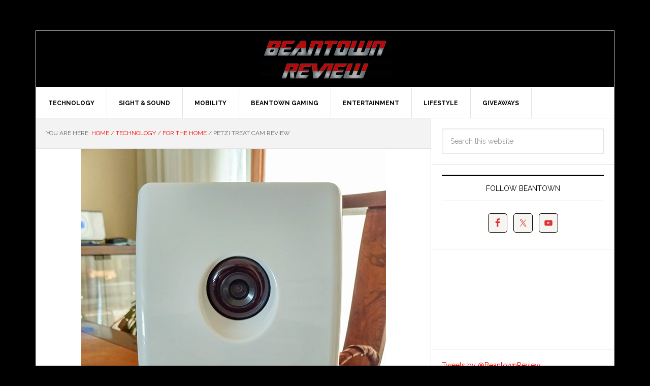

--- FILE ---
content_type: text/html; charset=UTF-8
request_url: https://beantownreview.com/petzi-treat-cam-review
body_size: 22090
content:
<!DOCTYPE html>
<html lang="en-US">
<head >
<meta charset="UTF-8" />
<meta name="viewport" content="width=device-width, initial-scale=1" />
<meta name='robots' content='index, follow, max-image-preview:large, max-snippet:-1, max-video-preview:-1' />
	<style>img:is([sizes="auto" i], [sizes^="auto," i]) { contain-intrinsic-size: 3000px 1500px }</style>
	
	<!-- This site is optimized with the Yoast SEO plugin v26.8 - https://yoast.com/product/yoast-seo-wordpress/ -->
	<title>Petzi Treat Cam Review - Beantown Review</title><link rel="preload" as="style" href="https://fonts.googleapis.com/css?family=Raleway%3A400%2C700%7CPathway%20Gothic%20One&#038;display=swap" /><link rel="stylesheet" href="https://fonts.googleapis.com/css?family=Raleway%3A400%2C700%7CPathway%20Gothic%20One&#038;display=swap" media="print" onload="this.media='all'" /><noscript><link rel="stylesheet" href="https://fonts.googleapis.com/css?family=Raleway%3A400%2C700%7CPathway%20Gothic%20One&#038;display=swap" /></noscript>
	<meta name="description" content="In this Petzi Treat Cam review, we thoroughly cover the design,camera, and WiFi performance of this novel pet accessory from Petzila." />
	<link rel="canonical" href="https://beantownreview.com/petzi-treat-cam-review/" />
	<meta property="og:locale" content="en_US" />
	<meta property="og:type" content="article" />
	<meta property="og:title" content="Petzi Treat Cam Review - Beantown Review" />
	<meta property="og:description" content="In this Petzi Treat Cam review, we thoroughly cover the design,camera, and WiFi performance of this novel pet accessory from Petzila." />
	<meta property="og:url" content="https://beantownreview.com/petzi-treat-cam-review/" />
	<meta property="og:site_name" content="Beantown Review" />
	<meta property="article:publisher" content="https://www.facebook.com/BeantownReview" />
	<meta property="article:published_time" content="2016-06-13T19:52:41+00:00" />
	<meta property="article:modified_time" content="2016-09-07T02:06:30+00:00" />
	<meta property="og:image" content="https://beantownreview.com/wp-content/uploads/2016/06/Petzi-Treat-Cam-Image-22-1.jpg" />
	<meta property="og:image:width" content="600" />
	<meta property="og:image:height" content="768" />
	<meta property="og:image:type" content="image/jpeg" />
	<meta name="author" content="Elliott Hall" />
	<meta name="twitter:card" content="summary_large_image" />
	<meta name="twitter:creator" content="@BeantownReview" />
	<meta name="twitter:site" content="@BeantownReview" />
	<meta name="twitter:label1" content="Written by" />
	<meta name="twitter:data1" content="Elliott Hall" />
	<meta name="twitter:label2" content="Est. reading time" />
	<meta name="twitter:data2" content="6 minutes" />
	<script type="application/ld+json" class="yoast-schema-graph">{"@context":"https://schema.org","@graph":[{"@type":"Article","@id":"https://beantownreview.com/petzi-treat-cam-review/#article","isPartOf":{"@id":"https://beantownreview.com/petzi-treat-cam-review/"},"author":{"name":"Elliott Hall","@id":"https://beantownreview.com/#/schema/person/7e89eb825f1bbdeff86d463cd63a918d"},"headline":"Petzi Treat Cam Review","datePublished":"2016-06-13T19:52:41+00:00","dateModified":"2016-09-07T02:06:30+00:00","mainEntityOfPage":{"@id":"https://beantownreview.com/petzi-treat-cam-review/"},"wordCount":1139,"publisher":{"@id":"https://beantownreview.com/#organization"},"image":{"@id":"https://beantownreview.com/petzi-treat-cam-review/#primaryimage"},"thumbnailUrl":"https://beantownreview.com/wp-content/uploads/2016/06/Petzi-Treat-Cam-Image-22-1.jpg","keywords":["camera","Petzi"],"articleSection":["For the Home"],"inLanguage":"en-US"},{"@type":"WebPage","@id":"https://beantownreview.com/petzi-treat-cam-review/","url":"https://beantownreview.com/petzi-treat-cam-review/","name":"Petzi Treat Cam Review - Beantown Review","isPartOf":{"@id":"https://beantownreview.com/#website"},"primaryImageOfPage":{"@id":"https://beantownreview.com/petzi-treat-cam-review/#primaryimage"},"image":{"@id":"https://beantownreview.com/petzi-treat-cam-review/#primaryimage"},"thumbnailUrl":"https://beantownreview.com/wp-content/uploads/2016/06/Petzi-Treat-Cam-Image-22-1.jpg","datePublished":"2016-06-13T19:52:41+00:00","dateModified":"2016-09-07T02:06:30+00:00","description":"In this Petzi Treat Cam review, we thoroughly cover the design,camera, and WiFi performance of this novel pet accessory from Petzila.","breadcrumb":{"@id":"https://beantownreview.com/petzi-treat-cam-review/#breadcrumb"},"inLanguage":"en-US","potentialAction":[{"@type":"ReadAction","target":["https://beantownreview.com/petzi-treat-cam-review/"]}]},{"@type":"ImageObject","inLanguage":"en-US","@id":"https://beantownreview.com/petzi-treat-cam-review/#primaryimage","url":"https://beantownreview.com/wp-content/uploads/2016/06/Petzi-Treat-Cam-Image-22-1.jpg","contentUrl":"https://beantownreview.com/wp-content/uploads/2016/06/Petzi-Treat-Cam-Image-22-1.jpg","width":600,"height":768,"caption":"Petzi Treat Cam review"},{"@type":"BreadcrumbList","@id":"https://beantownreview.com/petzi-treat-cam-review/#breadcrumb","itemListElement":[{"@type":"ListItem","position":1,"name":"Home","item":"https://beantownreview.com/"},{"@type":"ListItem","position":2,"name":"Petzi Treat Cam Review"}]},{"@type":"WebSite","@id":"https://beantownreview.com/#website","url":"https://beantownreview.com/","name":"Beantown Review","description":"Boston&#039;s Digital Lifestyle &amp; Consumer Tech Site","publisher":{"@id":"https://beantownreview.com/#organization"},"potentialAction":[{"@type":"SearchAction","target":{"@type":"EntryPoint","urlTemplate":"https://beantownreview.com/?s={search_term_string}"},"query-input":{"@type":"PropertyValueSpecification","valueRequired":true,"valueName":"search_term_string"}}],"inLanguage":"en-US"},{"@type":"Organization","@id":"https://beantownreview.com/#organization","name":"Beantown","url":"https://beantownreview.com/","logo":{"@type":"ImageObject","inLanguage":"en-US","@id":"https://beantownreview.com/#/schema/logo/image/","url":"https://beantownreview.com/wp-content/uploads/2014/12/cropped-BR-Logo-Colors.jpg","contentUrl":"https://beantownreview.com/wp-content/uploads/2014/12/cropped-BR-Logo-Colors.jpg","width":512,"height":512,"caption":"Beantown"},"image":{"@id":"https://beantownreview.com/#/schema/logo/image/"},"sameAs":["https://www.facebook.com/BeantownReview","https://x.com/BeantownReview","https://www.instagram.com/beantownreview/","https://www.pinterest.com/beantownreview","https://www.youtube.com/+Beantown"]},{"@type":"Person","@id":"https://beantownreview.com/#/schema/person/7e89eb825f1bbdeff86d463cd63a918d","name":"Elliott Hall","image":{"@type":"ImageObject","inLanguage":"en-US","@id":"https://beantownreview.com/#/schema/person/image/","url":"https://secure.gravatar.com/avatar/0caecc386613f52a9cea6b1f60ca0859fc42445e76f9c9ad185a6aa454d9ffda?s=96&d=identicon&r=g","contentUrl":"https://secure.gravatar.com/avatar/0caecc386613f52a9cea6b1f60ca0859fc42445e76f9c9ad185a6aa454d9ffda?s=96&d=identicon&r=g","caption":"Elliott Hall"},"description":"Elliott is a marketer, audio engineer and music lover. He is currently employed as an Audio Design &amp; Installation Engineer while pursuing a Bachelor of Science in Marketing Communications at Emerson College. Elliott is passionate about new technologies in audio and video, and in his free time, he enjoys drumming, recording and live music. Elliott can be reached at beantowndigital@gmail.com","sameAs":["http://beantownreview.com"],"url":"https://beantownreview.com/author/green168/"}]}</script>
	<!-- / Yoast SEO plugin. -->


<link rel='dns-prefetch' href='//fonts.googleapis.com' />
<link href='https://fonts.gstatic.com' crossorigin rel='preconnect' />
<link rel="alternate" type="application/rss+xml" title="Beantown Review &raquo; Feed" href="https://beantownreview.com/feed/" />
<link rel="alternate" type="application/rss+xml" title="Beantown Review &raquo; Comments Feed" href="https://beantownreview.com/comments/feed/" />
		<!-- This site uses the Google Analytics by MonsterInsights plugin v9.11.1 - Using Analytics tracking - https://www.monsterinsights.com/ -->
							<script src="//www.googletagmanager.com/gtag/js?id=G-L2HMWLKB1F"  data-cfasync="false" data-wpfc-render="false" type="text/javascript" async></script>
			<script data-cfasync="false" data-wpfc-render="false" type="text/javascript">
				var mi_version = '9.11.1';
				var mi_track_user = true;
				var mi_no_track_reason = '';
								var MonsterInsightsDefaultLocations = {"page_location":"https:\/\/beantownreview.com\/petzi-treat-cam-review\/"};
								if ( typeof MonsterInsightsPrivacyGuardFilter === 'function' ) {
					var MonsterInsightsLocations = (typeof MonsterInsightsExcludeQuery === 'object') ? MonsterInsightsPrivacyGuardFilter( MonsterInsightsExcludeQuery ) : MonsterInsightsPrivacyGuardFilter( MonsterInsightsDefaultLocations );
				} else {
					var MonsterInsightsLocations = (typeof MonsterInsightsExcludeQuery === 'object') ? MonsterInsightsExcludeQuery : MonsterInsightsDefaultLocations;
				}

								var disableStrs = [
										'ga-disable-G-L2HMWLKB1F',
									];

				/* Function to detect opted out users */
				function __gtagTrackerIsOptedOut() {
					for (var index = 0; index < disableStrs.length; index++) {
						if (document.cookie.indexOf(disableStrs[index] + '=true') > -1) {
							return true;
						}
					}

					return false;
				}

				/* Disable tracking if the opt-out cookie exists. */
				if (__gtagTrackerIsOptedOut()) {
					for (var index = 0; index < disableStrs.length; index++) {
						window[disableStrs[index]] = true;
					}
				}

				/* Opt-out function */
				function __gtagTrackerOptout() {
					for (var index = 0; index < disableStrs.length; index++) {
						document.cookie = disableStrs[index] + '=true; expires=Thu, 31 Dec 2099 23:59:59 UTC; path=/';
						window[disableStrs[index]] = true;
					}
				}

				if ('undefined' === typeof gaOptout) {
					function gaOptout() {
						__gtagTrackerOptout();
					}
				}
								window.dataLayer = window.dataLayer || [];

				window.MonsterInsightsDualTracker = {
					helpers: {},
					trackers: {},
				};
				if (mi_track_user) {
					function __gtagDataLayer() {
						dataLayer.push(arguments);
					}

					function __gtagTracker(type, name, parameters) {
						if (!parameters) {
							parameters = {};
						}

						if (parameters.send_to) {
							__gtagDataLayer.apply(null, arguments);
							return;
						}

						if (type === 'event') {
														parameters.send_to = monsterinsights_frontend.v4_id;
							var hookName = name;
							if (typeof parameters['event_category'] !== 'undefined') {
								hookName = parameters['event_category'] + ':' + name;
							}

							if (typeof MonsterInsightsDualTracker.trackers[hookName] !== 'undefined') {
								MonsterInsightsDualTracker.trackers[hookName](parameters);
							} else {
								__gtagDataLayer('event', name, parameters);
							}
							
						} else {
							__gtagDataLayer.apply(null, arguments);
						}
					}

					__gtagTracker('js', new Date());
					__gtagTracker('set', {
						'developer_id.dZGIzZG': true,
											});
					if ( MonsterInsightsLocations.page_location ) {
						__gtagTracker('set', MonsterInsightsLocations);
					}
										__gtagTracker('config', 'G-L2HMWLKB1F', {"forceSSL":"true"} );
										window.gtag = __gtagTracker;										(function () {
						/* https://developers.google.com/analytics/devguides/collection/analyticsjs/ */
						/* ga and __gaTracker compatibility shim. */
						var noopfn = function () {
							return null;
						};
						var newtracker = function () {
							return new Tracker();
						};
						var Tracker = function () {
							return null;
						};
						var p = Tracker.prototype;
						p.get = noopfn;
						p.set = noopfn;
						p.send = function () {
							var args = Array.prototype.slice.call(arguments);
							args.unshift('send');
							__gaTracker.apply(null, args);
						};
						var __gaTracker = function () {
							var len = arguments.length;
							if (len === 0) {
								return;
							}
							var f = arguments[len - 1];
							if (typeof f !== 'object' || f === null || typeof f.hitCallback !== 'function') {
								if ('send' === arguments[0]) {
									var hitConverted, hitObject = false, action;
									if ('event' === arguments[1]) {
										if ('undefined' !== typeof arguments[3]) {
											hitObject = {
												'eventAction': arguments[3],
												'eventCategory': arguments[2],
												'eventLabel': arguments[4],
												'value': arguments[5] ? arguments[5] : 1,
											}
										}
									}
									if ('pageview' === arguments[1]) {
										if ('undefined' !== typeof arguments[2]) {
											hitObject = {
												'eventAction': 'page_view',
												'page_path': arguments[2],
											}
										}
									}
									if (typeof arguments[2] === 'object') {
										hitObject = arguments[2];
									}
									if (typeof arguments[5] === 'object') {
										Object.assign(hitObject, arguments[5]);
									}
									if ('undefined' !== typeof arguments[1].hitType) {
										hitObject = arguments[1];
										if ('pageview' === hitObject.hitType) {
											hitObject.eventAction = 'page_view';
										}
									}
									if (hitObject) {
										action = 'timing' === arguments[1].hitType ? 'timing_complete' : hitObject.eventAction;
										hitConverted = mapArgs(hitObject);
										__gtagTracker('event', action, hitConverted);
									}
								}
								return;
							}

							function mapArgs(args) {
								var arg, hit = {};
								var gaMap = {
									'eventCategory': 'event_category',
									'eventAction': 'event_action',
									'eventLabel': 'event_label',
									'eventValue': 'event_value',
									'nonInteraction': 'non_interaction',
									'timingCategory': 'event_category',
									'timingVar': 'name',
									'timingValue': 'value',
									'timingLabel': 'event_label',
									'page': 'page_path',
									'location': 'page_location',
									'title': 'page_title',
									'referrer' : 'page_referrer',
								};
								for (arg in args) {
																		if (!(!args.hasOwnProperty(arg) || !gaMap.hasOwnProperty(arg))) {
										hit[gaMap[arg]] = args[arg];
									} else {
										hit[arg] = args[arg];
									}
								}
								return hit;
							}

							try {
								f.hitCallback();
							} catch (ex) {
							}
						};
						__gaTracker.create = newtracker;
						__gaTracker.getByName = newtracker;
						__gaTracker.getAll = function () {
							return [];
						};
						__gaTracker.remove = noopfn;
						__gaTracker.loaded = true;
						window['__gaTracker'] = __gaTracker;
					})();
									} else {
										console.log("");
					(function () {
						function __gtagTracker() {
							return null;
						}

						window['__gtagTracker'] = __gtagTracker;
						window['gtag'] = __gtagTracker;
					})();
									}
			</script>
							<!-- / Google Analytics by MonsterInsights -->
		<link rel='stylesheet' id='genesis-simple-share-plugin-css-css' href='https://beantownreview.com/wp-content/plugins/genesis-simple-share/assets/css/share.min.css?ver=0.1.0' type='text/css' media='all' />
<link data-minify="1" rel='stylesheet' id='genesis-simple-share-genericons-css-css' href='https://beantownreview.com/wp-content/cache/min/1/wp-content/plugins/genesis-simple-share/assets/css/genericons.min.css?ver=1761852077' type='text/css' media='all' />
<link data-minify="1" rel='stylesheet' id='news-pro-theme-css' href='https://beantownreview.com/wp-content/cache/min/1/wp-content/themes/news-pro/style.css?ver=1761851875' type='text/css' media='all' />
<style id='wp-emoji-styles-inline-css' type='text/css'>

	img.wp-smiley, img.emoji {
		display: inline !important;
		border: none !important;
		box-shadow: none !important;
		height: 1em !important;
		width: 1em !important;
		margin: 0 0.07em !important;
		vertical-align: -0.1em !important;
		background: none !important;
		padding: 0 !important;
	}
</style>
<link rel='stylesheet' id='wp-block-library-css' href='https://beantownreview.com/wp-includes/css/dist/block-library/style.min.css?ver=6.8.3' type='text/css' media='all' />
<style id='classic-theme-styles-inline-css' type='text/css'>
/*! This file is auto-generated */
.wp-block-button__link{color:#fff;background-color:#32373c;border-radius:9999px;box-shadow:none;text-decoration:none;padding:calc(.667em + 2px) calc(1.333em + 2px);font-size:1.125em}.wp-block-file__button{background:#32373c;color:#fff;text-decoration:none}
</style>
<style id='global-styles-inline-css' type='text/css'>
:root{--wp--preset--aspect-ratio--square: 1;--wp--preset--aspect-ratio--4-3: 4/3;--wp--preset--aspect-ratio--3-4: 3/4;--wp--preset--aspect-ratio--3-2: 3/2;--wp--preset--aspect-ratio--2-3: 2/3;--wp--preset--aspect-ratio--16-9: 16/9;--wp--preset--aspect-ratio--9-16: 9/16;--wp--preset--color--black: #000000;--wp--preset--color--cyan-bluish-gray: #abb8c3;--wp--preset--color--white: #ffffff;--wp--preset--color--pale-pink: #f78da7;--wp--preset--color--vivid-red: #cf2e2e;--wp--preset--color--luminous-vivid-orange: #ff6900;--wp--preset--color--luminous-vivid-amber: #fcb900;--wp--preset--color--light-green-cyan: #7bdcb5;--wp--preset--color--vivid-green-cyan: #00d084;--wp--preset--color--pale-cyan-blue: #8ed1fc;--wp--preset--color--vivid-cyan-blue: #0693e3;--wp--preset--color--vivid-purple: #9b51e0;--wp--preset--gradient--vivid-cyan-blue-to-vivid-purple: linear-gradient(135deg,rgba(6,147,227,1) 0%,rgb(155,81,224) 100%);--wp--preset--gradient--light-green-cyan-to-vivid-green-cyan: linear-gradient(135deg,rgb(122,220,180) 0%,rgb(0,208,130) 100%);--wp--preset--gradient--luminous-vivid-amber-to-luminous-vivid-orange: linear-gradient(135deg,rgba(252,185,0,1) 0%,rgba(255,105,0,1) 100%);--wp--preset--gradient--luminous-vivid-orange-to-vivid-red: linear-gradient(135deg,rgba(255,105,0,1) 0%,rgb(207,46,46) 100%);--wp--preset--gradient--very-light-gray-to-cyan-bluish-gray: linear-gradient(135deg,rgb(238,238,238) 0%,rgb(169,184,195) 100%);--wp--preset--gradient--cool-to-warm-spectrum: linear-gradient(135deg,rgb(74,234,220) 0%,rgb(151,120,209) 20%,rgb(207,42,186) 40%,rgb(238,44,130) 60%,rgb(251,105,98) 80%,rgb(254,248,76) 100%);--wp--preset--gradient--blush-light-purple: linear-gradient(135deg,rgb(255,206,236) 0%,rgb(152,150,240) 100%);--wp--preset--gradient--blush-bordeaux: linear-gradient(135deg,rgb(254,205,165) 0%,rgb(254,45,45) 50%,rgb(107,0,62) 100%);--wp--preset--gradient--luminous-dusk: linear-gradient(135deg,rgb(255,203,112) 0%,rgb(199,81,192) 50%,rgb(65,88,208) 100%);--wp--preset--gradient--pale-ocean: linear-gradient(135deg,rgb(255,245,203) 0%,rgb(182,227,212) 50%,rgb(51,167,181) 100%);--wp--preset--gradient--electric-grass: linear-gradient(135deg,rgb(202,248,128) 0%,rgb(113,206,126) 100%);--wp--preset--gradient--midnight: linear-gradient(135deg,rgb(2,3,129) 0%,rgb(40,116,252) 100%);--wp--preset--font-size--small: 13px;--wp--preset--font-size--medium: 20px;--wp--preset--font-size--large: 36px;--wp--preset--font-size--x-large: 42px;--wp--preset--spacing--20: 0.44rem;--wp--preset--spacing--30: 0.67rem;--wp--preset--spacing--40: 1rem;--wp--preset--spacing--50: 1.5rem;--wp--preset--spacing--60: 2.25rem;--wp--preset--spacing--70: 3.38rem;--wp--preset--spacing--80: 5.06rem;--wp--preset--shadow--natural: 6px 6px 9px rgba(0, 0, 0, 0.2);--wp--preset--shadow--deep: 12px 12px 50px rgba(0, 0, 0, 0.4);--wp--preset--shadow--sharp: 6px 6px 0px rgba(0, 0, 0, 0.2);--wp--preset--shadow--outlined: 6px 6px 0px -3px rgba(255, 255, 255, 1), 6px 6px rgba(0, 0, 0, 1);--wp--preset--shadow--crisp: 6px 6px 0px rgba(0, 0, 0, 1);}:where(.is-layout-flex){gap: 0.5em;}:where(.is-layout-grid){gap: 0.5em;}body .is-layout-flex{display: flex;}.is-layout-flex{flex-wrap: wrap;align-items: center;}.is-layout-flex > :is(*, div){margin: 0;}body .is-layout-grid{display: grid;}.is-layout-grid > :is(*, div){margin: 0;}:where(.wp-block-columns.is-layout-flex){gap: 2em;}:where(.wp-block-columns.is-layout-grid){gap: 2em;}:where(.wp-block-post-template.is-layout-flex){gap: 1.25em;}:where(.wp-block-post-template.is-layout-grid){gap: 1.25em;}.has-black-color{color: var(--wp--preset--color--black) !important;}.has-cyan-bluish-gray-color{color: var(--wp--preset--color--cyan-bluish-gray) !important;}.has-white-color{color: var(--wp--preset--color--white) !important;}.has-pale-pink-color{color: var(--wp--preset--color--pale-pink) !important;}.has-vivid-red-color{color: var(--wp--preset--color--vivid-red) !important;}.has-luminous-vivid-orange-color{color: var(--wp--preset--color--luminous-vivid-orange) !important;}.has-luminous-vivid-amber-color{color: var(--wp--preset--color--luminous-vivid-amber) !important;}.has-light-green-cyan-color{color: var(--wp--preset--color--light-green-cyan) !important;}.has-vivid-green-cyan-color{color: var(--wp--preset--color--vivid-green-cyan) !important;}.has-pale-cyan-blue-color{color: var(--wp--preset--color--pale-cyan-blue) !important;}.has-vivid-cyan-blue-color{color: var(--wp--preset--color--vivid-cyan-blue) !important;}.has-vivid-purple-color{color: var(--wp--preset--color--vivid-purple) !important;}.has-black-background-color{background-color: var(--wp--preset--color--black) !important;}.has-cyan-bluish-gray-background-color{background-color: var(--wp--preset--color--cyan-bluish-gray) !important;}.has-white-background-color{background-color: var(--wp--preset--color--white) !important;}.has-pale-pink-background-color{background-color: var(--wp--preset--color--pale-pink) !important;}.has-vivid-red-background-color{background-color: var(--wp--preset--color--vivid-red) !important;}.has-luminous-vivid-orange-background-color{background-color: var(--wp--preset--color--luminous-vivid-orange) !important;}.has-luminous-vivid-amber-background-color{background-color: var(--wp--preset--color--luminous-vivid-amber) !important;}.has-light-green-cyan-background-color{background-color: var(--wp--preset--color--light-green-cyan) !important;}.has-vivid-green-cyan-background-color{background-color: var(--wp--preset--color--vivid-green-cyan) !important;}.has-pale-cyan-blue-background-color{background-color: var(--wp--preset--color--pale-cyan-blue) !important;}.has-vivid-cyan-blue-background-color{background-color: var(--wp--preset--color--vivid-cyan-blue) !important;}.has-vivid-purple-background-color{background-color: var(--wp--preset--color--vivid-purple) !important;}.has-black-border-color{border-color: var(--wp--preset--color--black) !important;}.has-cyan-bluish-gray-border-color{border-color: var(--wp--preset--color--cyan-bluish-gray) !important;}.has-white-border-color{border-color: var(--wp--preset--color--white) !important;}.has-pale-pink-border-color{border-color: var(--wp--preset--color--pale-pink) !important;}.has-vivid-red-border-color{border-color: var(--wp--preset--color--vivid-red) !important;}.has-luminous-vivid-orange-border-color{border-color: var(--wp--preset--color--luminous-vivid-orange) !important;}.has-luminous-vivid-amber-border-color{border-color: var(--wp--preset--color--luminous-vivid-amber) !important;}.has-light-green-cyan-border-color{border-color: var(--wp--preset--color--light-green-cyan) !important;}.has-vivid-green-cyan-border-color{border-color: var(--wp--preset--color--vivid-green-cyan) !important;}.has-pale-cyan-blue-border-color{border-color: var(--wp--preset--color--pale-cyan-blue) !important;}.has-vivid-cyan-blue-border-color{border-color: var(--wp--preset--color--vivid-cyan-blue) !important;}.has-vivid-purple-border-color{border-color: var(--wp--preset--color--vivid-purple) !important;}.has-vivid-cyan-blue-to-vivid-purple-gradient-background{background: var(--wp--preset--gradient--vivid-cyan-blue-to-vivid-purple) !important;}.has-light-green-cyan-to-vivid-green-cyan-gradient-background{background: var(--wp--preset--gradient--light-green-cyan-to-vivid-green-cyan) !important;}.has-luminous-vivid-amber-to-luminous-vivid-orange-gradient-background{background: var(--wp--preset--gradient--luminous-vivid-amber-to-luminous-vivid-orange) !important;}.has-luminous-vivid-orange-to-vivid-red-gradient-background{background: var(--wp--preset--gradient--luminous-vivid-orange-to-vivid-red) !important;}.has-very-light-gray-to-cyan-bluish-gray-gradient-background{background: var(--wp--preset--gradient--very-light-gray-to-cyan-bluish-gray) !important;}.has-cool-to-warm-spectrum-gradient-background{background: var(--wp--preset--gradient--cool-to-warm-spectrum) !important;}.has-blush-light-purple-gradient-background{background: var(--wp--preset--gradient--blush-light-purple) !important;}.has-blush-bordeaux-gradient-background{background: var(--wp--preset--gradient--blush-bordeaux) !important;}.has-luminous-dusk-gradient-background{background: var(--wp--preset--gradient--luminous-dusk) !important;}.has-pale-ocean-gradient-background{background: var(--wp--preset--gradient--pale-ocean) !important;}.has-electric-grass-gradient-background{background: var(--wp--preset--gradient--electric-grass) !important;}.has-midnight-gradient-background{background: var(--wp--preset--gradient--midnight) !important;}.has-small-font-size{font-size: var(--wp--preset--font-size--small) !important;}.has-medium-font-size{font-size: var(--wp--preset--font-size--medium) !important;}.has-large-font-size{font-size: var(--wp--preset--font-size--large) !important;}.has-x-large-font-size{font-size: var(--wp--preset--font-size--x-large) !important;}
:where(.wp-block-post-template.is-layout-flex){gap: 1.25em;}:where(.wp-block-post-template.is-layout-grid){gap: 1.25em;}
:where(.wp-block-columns.is-layout-flex){gap: 2em;}:where(.wp-block-columns.is-layout-grid){gap: 2em;}
:root :where(.wp-block-pullquote){font-size: 1.5em;line-height: 1.6;}
</style>
<link data-minify="1" rel='stylesheet' id='bcct_style-css' href='https://beantownreview.com/wp-content/cache/min/1/wp-content/plugins/better-click-to-tweet/assets/css/styles.css?ver=1761851875' type='text/css' media='all' />
<link data-minify="1" rel='stylesheet' id='dashicons-css' href='https://beantownreview.com/wp-content/cache/min/1/wp-includes/css/dashicons.min.css?ver=1761851875' type='text/css' media='all' />

<link data-minify="1" rel='stylesheet' id='simple-social-icons-font-css' href='https://beantownreview.com/wp-content/cache/min/1/wp-content/plugins/simple-social-icons/css/style.css?ver=1761851875' type='text/css' media='all' />
<link data-minify="1" rel='stylesheet' id='tablepress-default-css' href='https://beantownreview.com/wp-content/cache/min/1/wp-content/plugins/tablepress/css/build/default.css?ver=1761851875' type='text/css' media='all' />
<link data-minify="1" rel='stylesheet' id='gca-column-styles-css' href='https://beantownreview.com/wp-content/cache/min/1/wp-content/plugins/genesis-columns-advanced/css/gca-column-styles.css?ver=1761851875' type='text/css' media='all' />
<link data-minify="1" rel='stylesheet' id='displayfeaturedimage-style-css' href='https://beantownreview.com/wp-content/cache/min/1/wp-content/plugins/display-featured-image-genesis/includes/css/display-featured-image-genesis.css?ver=1761852077' type='text/css' media='all' />
<style id='displayfeaturedimage-style-inline-css' type='text/css'>
.big-leader__image { animation: dfig-fadein 750ms; }
</style>
<link rel='stylesheet' id='__EPYT__style-css' href='https://beantownreview.com/wp-content/plugins/youtube-embed-plus/styles/ytprefs.min.css?ver=14.2.4' type='text/css' media='all' />
<style id='__EPYT__style-inline-css' type='text/css'>

                .epyt-gallery-thumb {
                        width: 33.333%;
                }
                
</style>
<link data-minify="1" rel='stylesheet' id='gppro-style-css' href='https://beantownreview.com/wp-content/cache/min/1/wp-content/uploads/gppro/gppro-custom-1.css?ver=1761851875' type='text/css' media='all' />
<style id='rocket-lazyload-inline-css' type='text/css'>
.rll-youtube-player{position:relative;padding-bottom:56.23%;height:0;overflow:hidden;max-width:100%;}.rll-youtube-player:focus-within{outline: 2px solid currentColor;outline-offset: 5px;}.rll-youtube-player iframe{position:absolute;top:0;left:0;width:100%;height:100%;z-index:100;background:0 0}.rll-youtube-player img{bottom:0;display:block;left:0;margin:auto;max-width:100%;width:100%;position:absolute;right:0;top:0;border:none;height:auto;-webkit-transition:.4s all;-moz-transition:.4s all;transition:.4s all}.rll-youtube-player img:hover{-webkit-filter:brightness(75%)}.rll-youtube-player .play{height:100%;width:100%;left:0;top:0;position:absolute;background:url(https://beantownreview.com/wp-content/plugins/wp-rocket/assets/img/youtube.png) no-repeat center;background-color: transparent !important;cursor:pointer;border:none;}
</style>







<script type="text/javascript" id="__ytprefs__-js-extra">
/* <![CDATA[ */
var _EPYT_ = {"ajaxurl":"https:\/\/beantownreview.com\/wp-admin\/admin-ajax.php","security":"120122c7ce","gallery_scrolloffset":"20","eppathtoscripts":"https:\/\/beantownreview.com\/wp-content\/plugins\/youtube-embed-plus\/scripts\/","eppath":"https:\/\/beantownreview.com\/wp-content\/plugins\/youtube-embed-plus\/","epresponsiveselector":"[\"iframe.__youtube_prefs__\"]","epdovol":"1","version":"14.2.4","evselector":"iframe.__youtube_prefs__[src], iframe[src*=\"youtube.com\/embed\/\"], iframe[src*=\"youtube-nocookie.com\/embed\/\"]","ajax_compat":"","maxres_facade":"eager","ytapi_load":"light","pause_others":"","stopMobileBuffer":"1","facade_mode":"1","not_live_on_channel":""};
/* ]]> */
</script>

<link rel="https://api.w.org/" href="https://beantownreview.com/wp-json/" /><link rel="alternate" title="JSON" type="application/json" href="https://beantownreview.com/wp-json/wp/v2/posts/4221" /><link rel="EditURI" type="application/rsd+xml" title="RSD" href="https://beantownreview.com/xmlrpc.php?rsd" />
<meta name="generator" content="WordPress 6.8.3" />
<link rel='shortlink' href='https://beantownreview.com/?p=4221' />
<link rel="alternate" title="oEmbed (JSON)" type="application/json+oembed" href="https://beantownreview.com/wp-json/oembed/1.0/embed?url=https%3A%2F%2Fbeantownreview.com%2Fpetzi-treat-cam-review%2F" />
<link rel="alternate" title="oEmbed (XML)" type="text/xml+oembed" href="https://beantownreview.com/wp-json/oembed/1.0/embed?url=https%3A%2F%2Fbeantownreview.com%2Fpetzi-treat-cam-review%2F&#038;format=xml" />
<style type="text/css">.site-title a { background: url(https://beantownreview.com/wp-content/uploads/2015/02/cropped-revision_0801.png) no-repeat !important; }</style>
<style type="text/css" id="custom-background-css">
body.custom-background { background-color: #000000; }
</style>
	<link rel="icon" href="https://beantownreview.com/wp-content/uploads/2014/12/cropped-BR-Logo-Colors-32x32.jpg" sizes="32x32" />
<link rel="icon" href="https://beantownreview.com/wp-content/uploads/2014/12/cropped-BR-Logo-Colors-192x192.jpg" sizes="192x192" />
<link rel="apple-touch-icon" href="https://beantownreview.com/wp-content/uploads/2014/12/cropped-BR-Logo-Colors-180x180.jpg" />
<meta name="msapplication-TileImage" content="https://beantownreview.com/wp-content/uploads/2014/12/cropped-BR-Logo-Colors-270x270.jpg" />
	<!-- Fonts Plugin CSS - https://fontsplugin.com/ -->
	<style>
			</style>
	<!-- Fonts Plugin CSS -->
	<noscript><style id="rocket-lazyload-nojs-css">.rll-youtube-player, [data-lazy-src]{display:none !important;}</style></noscript></head>
<body class="wp-singular post-template-default single single-post postid-4221 single-format-standard custom-background wp-theme-genesis wp-child-theme-news-pro custom-header header-image header-full-width content-sidebar genesis-breadcrumbs-visible genesis-footer-widgets-hidden gppro-custom large-featured"><div class="site-container"><header class="site-header"><div class="wrap"><div class="title-area"><p class="site-title"><a href="https://beantownreview.com/">Beantown Review</a></p><p class="site-description">Boston&#039;s Digital Lifestyle &amp; Consumer Tech Site</p></div></div></header><nav class="nav-primary" aria-label="Main"><div class="wrap"><ul id="menu-primary-navigation" class="menu genesis-nav-menu menu-primary"><li id="menu-item-832" class="menu-item menu-item-type-taxonomy menu-item-object-category current-post-ancestor menu-item-has-children menu-item-832"><a href="https://beantownreview.com/category/technology/"><span >Technology</span></a>
<ul class="sub-menu">
	<li id="menu-item-836" class="menu-item menu-item-type-taxonomy menu-item-object-category current-post-ancestor current-menu-parent current-post-parent menu-item-836"><a href="https://beantownreview.com/category/technology/for-the-home/"><span >For the Home</span></a></li>
	<li id="menu-item-833" class="menu-item menu-item-type-taxonomy menu-item-object-category menu-item-has-children menu-item-833"><a href="https://beantownreview.com/category/technology/computing/"><span >Computing</span></a>
	<ul class="sub-menu">
		<li id="menu-item-834" class="menu-item menu-item-type-taxonomy menu-item-object-category menu-item-834"><a href="https://beantownreview.com/category/technology/computing/hardware/"><span >Hardware</span></a></li>
		<li id="menu-item-835" class="menu-item menu-item-type-taxonomy menu-item-object-category menu-item-835"><a href="https://beantownreview.com/category/technology/computing/software/"><span >Software</span></a></li>
	</ul>
</li>
	<li id="menu-item-796" class="menu-item menu-item-type-taxonomy menu-item-object-category menu-item-796"><a href="https://beantownreview.com/category/technology/auto/"><span >Automotive Tech</span></a></li>
</ul>
</li>
<li id="menu-item-806" class="menu-item menu-item-type-taxonomy menu-item-object-category menu-item-has-children menu-item-806"><a href="https://beantownreview.com/category/sight-sound/"><span >Sight &#038; Sound</span></a>
<ul class="sub-menu">
	<li id="menu-item-808" class="menu-item menu-item-type-taxonomy menu-item-object-category menu-item-has-children menu-item-808"><a href="https://beantownreview.com/category/sight-sound/hdtv/"><span >HDTV, 4K &#038; Beyond</span></a>
	<ul class="sub-menu">
		<li id="menu-item-807" class="menu-item menu-item-type-taxonomy menu-item-object-category menu-item-807"><a href="https://beantownreview.com/category/sight-sound/for-your-eyes-only/"><span >For Your Eyes Only</span></a></li>
	</ul>
</li>
	<li id="menu-item-809" class="menu-item menu-item-type-taxonomy menu-item-object-category menu-item-has-children menu-item-809"><a href="https://beantownreview.com/category/sight-sound/hear-this/"><span >Hear This</span></a>
	<ul class="sub-menu">
		<li id="menu-item-810" class="menu-item menu-item-type-taxonomy menu-item-object-category menu-item-810"><a href="https://beantownreview.com/category/sight-sound/hear-this/headphones/"><span >Headphones</span></a></li>
		<li id="menu-item-811" class="menu-item menu-item-type-taxonomy menu-item-object-category menu-item-811"><a href="https://beantownreview.com/category/sight-sound/hear-this/speakers/"><span >Speakers</span></a></li>
	</ul>
</li>
	<li id="menu-item-837" class="menu-item menu-item-type-taxonomy menu-item-object-category menu-item-837"><a href="https://beantownreview.com/category/sight-sound/lights-camera/"><span >Lights, Camera</span></a></li>
</ul>
</li>
<li id="menu-item-801" class="menu-item menu-item-type-taxonomy menu-item-object-category menu-item-has-children menu-item-801"><a href="https://beantownreview.com/category/mobile/"><span >Mobility</span></a>
<ul class="sub-menu">
	<li id="menu-item-787" class="menu-item menu-item-type-taxonomy menu-item-object-category menu-item-787"><a href="https://beantownreview.com/category/mobile/apps/"><span >Apps</span></a></li>
	<li id="menu-item-803" class="menu-item menu-item-type-taxonomy menu-item-object-category menu-item-803"><a href="https://beantownreview.com/category/mobile/phones/"><span >Phones &#038; Phablets</span></a></li>
	<li id="menu-item-804" class="menu-item menu-item-type-taxonomy menu-item-object-category menu-item-804"><a href="https://beantownreview.com/category/mobile/case/"><span >Case Protection</span></a></li>
	<li id="menu-item-802" class="menu-item menu-item-type-taxonomy menu-item-object-category menu-item-802"><a href="https://beantownreview.com/category/mobile/laptops/"><span >Laptops</span></a></li>
	<li id="menu-item-805" class="menu-item menu-item-type-taxonomy menu-item-object-category menu-item-805"><a href="https://beantownreview.com/category/mobile/wearables/"><span >Wearables</span></a></li>
	<li id="menu-item-839" class="menu-item menu-item-type-taxonomy menu-item-object-category menu-item-839"><a href="https://beantownreview.com/category/mobile/apparel-bags/"><span >Apparel &#038; Bags</span></a></li>
</ul>
</li>
<li id="menu-item-786" class="menu-item menu-item-type-taxonomy menu-item-object-category menu-item-has-children menu-item-786"><a href="https://beantownreview.com/category/gaming/"><span >Beantown Gaming</span></a>
<ul class="sub-menu">
	<li id="menu-item-788" class="menu-item menu-item-type-taxonomy menu-item-object-category menu-item-788"><a href="https://beantownreview.com/category/gaming/consoles/"><span >Consoles</span></a></li>
	<li id="menu-item-790" class="menu-item menu-item-type-taxonomy menu-item-object-category menu-item-790"><a href="https://beantownreview.com/category/gaming/gaming-hardware/"><span >Gaming Hardware</span></a></li>
	<li id="menu-item-789" class="menu-item menu-item-type-taxonomy menu-item-object-category menu-item-789"><a href="https://beantownreview.com/category/gaming/games/"><span >Game Reviews</span></a></li>
</ul>
</li>
<li id="menu-item-840" class="menu-item menu-item-type-taxonomy menu-item-object-category menu-item-has-children menu-item-840"><a href="https://beantownreview.com/category/entertainment/"><span >Entertainment</span></a>
<ul class="sub-menu">
	<li id="menu-item-824" class="menu-item menu-item-type-taxonomy menu-item-object-category menu-item-824"><a href="https://beantownreview.com/category/entertainment/the-interviews/"><span >The Interviews</span></a></li>
	<li id="menu-item-818" class="menu-item menu-item-type-taxonomy menu-item-object-category menu-item-818"><a href="https://beantownreview.com/category/entertainment/blu-ray-releases/"><span >Blu-Ray Releases</span></a></li>
	<li id="menu-item-823" class="menu-item menu-item-type-taxonomy menu-item-object-category menu-item-823"><a href="https://beantownreview.com/category/entertainment/film-reviews/"><span >Film Reviews</span></a></li>
	<li id="menu-item-819" class="menu-item menu-item-type-taxonomy menu-item-object-category menu-item-has-children menu-item-819"><a href="https://beantownreview.com/category/entertainment/digital-hollywood/"><span >Digital Hollywood</span></a>
	<ul class="sub-menu">
		<li id="menu-item-820" class="menu-item menu-item-type-taxonomy menu-item-object-category menu-item-820"><a href="https://beantownreview.com/category/entertainment/digital-hollywood/cable-tv/"><span >Cable TV</span></a></li>
		<li id="menu-item-821" class="menu-item menu-item-type-taxonomy menu-item-object-category menu-item-821"><a href="https://beantownreview.com/category/entertainment/digital-hollywood/network-tv/"><span >Network TV</span></a></li>
		<li id="menu-item-822" class="menu-item menu-item-type-taxonomy menu-item-object-category menu-item-822"><a href="https://beantownreview.com/category/entertainment/digital-hollywood/streaming-services/"><span >Streaming Services</span></a></li>
	</ul>
</li>
	<li id="menu-item-797" class="menu-item menu-item-type-taxonomy menu-item-object-category menu-item-797"><a href="https://beantownreview.com/category/entertainment/kool-stuff/"><span >Kool Stuff</span></a></li>
	<li id="menu-item-799" class="menu-item menu-item-type-taxonomy menu-item-object-category menu-item-799"><a href="https://beantownreview.com/category/entertainment/elmas/"><span >Ping Pong Time</span></a></li>
	<li id="menu-item-800" class="menu-item menu-item-type-taxonomy menu-item-object-category menu-item-800"><a href="https://beantownreview.com/category/entertainment/toys/"><span >Toying Around</span></a></li>
</ul>
</li>
<li id="menu-item-791" class="menu-item menu-item-type-taxonomy menu-item-object-category menu-item-has-children menu-item-791"><a href="https://beantownreview.com/category/lifestyle/"><span >Lifestyle</span></a>
<ul class="sub-menu">
	<li id="menu-item-792" class="menu-item menu-item-type-taxonomy menu-item-object-category menu-item-792"><a href="https://beantownreview.com/category/lifestyle/company-news/"><span >Clothing</span></a></li>
</ul>
</li>
<li id="menu-item-3955" class="menu-item menu-item-type-taxonomy menu-item-object-category menu-item-3955"><a href="https://beantownreview.com/category/giveaways/"><span >Giveaways</span></a></li>
</ul></div></nav><div class="site-inner"><div class="content-sidebar-wrap"><main class="content"><div class="breadcrumb">You are here: <span class="breadcrumb-link-wrap"><a class="breadcrumb-link" href="https://beantownreview.com/"><span class="breadcrumb-link-text-wrap">Home</span></a><meta ></span> <span aria-label="breadcrumb separator">/</span> <span class="breadcrumb-link-wrap"><a class="breadcrumb-link" href="https://beantownreview.com/category/technology/"><span class="breadcrumb-link-text-wrap">Technology</span></a><meta ></span> <span aria-label="breadcrumb separator">/</span> <span class="breadcrumb-link-wrap"><a class="breadcrumb-link" href="https://beantownreview.com/category/technology/for-the-home/"><span class="breadcrumb-link-text-wrap">For the Home</span></a><meta ></span> <span aria-label="breadcrumb separator">/</span> Petzi Treat Cam Review</div><img width="600" height="768" src="data:image/svg+xml,%3Csvg%20xmlns='http://www.w3.org/2000/svg'%20viewBox='0%200%20600%20768'%3E%3C/svg%3E" class="aligncenter featured" alt="Petzi Treat Cam Review" data-lazy-src="https://beantownreview.com/wp-content/uploads/2016/06/Petzi-Treat-Cam-Image-22-1.jpg" /><noscript><img width="600" height="768" src="https://beantownreview.com/wp-content/uploads/2016/06/Petzi-Treat-Cam-Image-22-1.jpg" class="aligncenter featured" alt="Petzi Treat Cam Review" /></noscript><article class="post-4221 post type-post status-publish format-standard has-post-thumbnail category-for-the-home tag-camera tag-petzi entry" aria-label="Petzi Treat Cam Review"><header class="entry-header"><h1 class="entry-title">Petzi Treat Cam Review</h1>
<p class="entry-meta"><time class="entry-time">06/13/2016</time> By <span class="entry-author"><a href="https://beantownreview.com/author/green168/" class="entry-author-link" rel="author"><span class="entry-author-name">Elliott Hall</span></a></span>  </p></header><div class="entry-content"><h2>Introducing The Petzi Treat Cam from Petzila</h2>
<p>Pets are like our children. When you are away from your animal, you feel responsible for their loneliness. People often joke, “I wish my dog had a cell phone.”</p>
<p>Well, we have good news for all you animal lovers.</p>
<p>For the past few months, there&#8217;s been a new product on the market&#8211;the Petzi Treat Cam. It’s an interactive, WiFi camera that allows you to send audio messages, stream live video, and toss out treats to your pet while you’re away. The Petzi Treat Cam is operated through a free app for <a href="https://itunes.apple.com/us/app/petzi/id951250483?ls=1" target="_blank">iOS</a> and <a href="https://play.google.com/store/apps/details?id=com.petzila.petzi" target="_blank">Android</a> that doubles as a remote controller and social platform. Let’s take a closer look in this Petzi Treat Cam review.</p>
<p><span style="color: #ff0000;"><a href="http://beantownreview.com/wp-content/uploads/2016/06/Petzi-Treat-Cam-Image-12.jpg"><img decoding="async" class="aligncenter size-full wp-image-4720" src="data:image/svg+xml,%3Csvg%20xmlns='http://www.w3.org/2000/svg'%20viewBox='0%200%20519%20768'%3E%3C/svg%3E" alt="Petzi Treat Cam review" width="519" height="768" data-lazy-srcset="https://beantownreview.com/wp-content/uploads/2016/06/Petzi-Treat-Cam-Image-12.jpg 519w, https://beantownreview.com/wp-content/uploads/2016/06/Petzi-Treat-Cam-Image-12-203x300.jpg 203w" data-lazy-sizes="(max-width: 519px) 100vw, 519px" data-lazy-src="http://beantownreview.com/wp-content/uploads/2016/06/Petzi-Treat-Cam-Image-12.jpg" /><noscript><img decoding="async" class="aligncenter size-full wp-image-4720" src="http://beantownreview.com/wp-content/uploads/2016/06/Petzi-Treat-Cam-Image-12.jpg" alt="Petzi Treat Cam review" width="519" height="768" srcset="https://beantownreview.com/wp-content/uploads/2016/06/Petzi-Treat-Cam-Image-12.jpg 519w, https://beantownreview.com/wp-content/uploads/2016/06/Petzi-Treat-Cam-Image-12-203x300.jpg 203w" sizes="(max-width: 519px) 100vw, 519px" /></noscript></a></span><div class="gca-column one-half first"><span style="color: #000080;"><strong>Pros:</strong></span></p>
<ul>
<li style="text-align: left;">Simple Software &amp; Easy Operation</li>
<li style="text-align: left;">Interactive Jingle Summons Pets</li>
<li style="text-align: left;">Send Audio Messages</li>
<li style="text-align: left;">Live Stream Video</li>
<li style="text-align: left;">Pets Love It</li>
</ul>
<p style="text-align: left;"></div><div class="gca-column one-half"><strong>Cons:</strong></p>
<ul>
<li>Low Quality Audio/Video</li>
<li>Large, Inelegant Product Design</li>
<li>Very Small Treats Only</li>
<li>One-Way Audio/Video</li>
<li>Price</li>
</ul></div>

<h3>Giveaway</h3>
<p>Like what you&#8217;ve read so far? It just got better. In partnership with Petzila, we’re running a giveaway from Noon September 3rd until 11 AM September 12th for the very Petzi Treat Cam we reviewed here. Enter the <a href="http://beantownreview.com/giveaways/petzi-treat-cam-giveaway" target="_blank">Petzi Treat Cam giveaway</a> by clicking this link. Good luck.</p>
<h3>Set Up &amp; Design</h3>
<p>As you unbox the Petzi Treat Cam, you might realize that this is not a piece of furniture you want on your mantel. The tall, white, plastic design is far from elegant. As you pull off the front cover, you reveal the treat compartment at the top and the AC adapter at the rear. Pour in some of the included treats, plug it in and find an ideal spot to place the device. The four-foot power cord makes finding proper placement slightly difficult. Once you find an appropriate place for your treat cam, use the included screws or Velcro to secure it. You will not want to leave the Petzi free standing, as your pet will very likely knock it down. <span style="color: #ff0000;"><span style="color: #000000;">[envira-gallery id=&#8221;4729&#8243;]</span></span></p>
<p>Now you are ready to set up the WiFi connection. The treat cam easily integrates with your home network. First, download the iOS or Android app and connect to the “Petzi_XXXX” network via your mobile phone’s wireless settings. Next, return to the app and enter your home network password and securely integrate the Petzi with your WiFi connection. In my experience, this process worked seamlessly on the first try.</p>

<h3>Remote Controller &amp; Social App</h3>
<p>Now that all your devices are connected, you can use your smartphone as a remote for the Petzi.</p>
<p>The free Petzi app will allow you to stream live video, take pictures, send audio messages and of course, launch treats. These functions work fairly well. The live video stream has a delay of a few seconds, so what you see on your phone is not exactly real time. Additionally, when you send audio messages, there are several seconds of delay before it is output by the camera. However, the delay is of little consequence, since your pet cannot see you and you cannot hear your pet – this is not Skype, after all. The picture function works consistently well, so you can snap candid photos of your unaccompanied pets as they await their treat.</p>
[soliloquy id=&#8221;4710&#8243;]
<p>The primary issue with the camera is that the Petzi does not always output the 720P HD quality that it boasts (though, this could be due to other factors such as your WiFi connection strength and speed). However, when the camera is outputting full quality video, you can get a great shot of your pet to share online or through the Petzi social app.</p>
<p>Aside from acting as a remote controller, your Petzi app allows you to set up a public profile for your pet. Similar to a dating or social media app, you input your pet’s name, age, species, a favorite treat, and more alongside a profile picture and description. Through your pet’s profile, you can post the images you take with your Petzi cam or images stored on your camera roll. Additionally, you can browse the app’s social feed featuring dogs and cats from all over the Petzi world.</p>
[envira-gallery id=&#8221;4725&#8243;]
<h3>Overall Performance</h3>
<p>The Petzi Treat Cam has its strengths and weaknesses. As a camera, it falls a bit short. The video and audio qualities are less than satisfactory in an age of high definition, and there is a sizable delay in transmission. There is also the issue of the price. At a <a href="https://www.amazon.com/Petzi-Treat-Cam-Camera-Dispenser/dp/B008U73C46/ref=as_li_ss_tl?ie=UTF8&amp;*Version*=1&amp;*entries*=0&amp;ref_=nav_custrec_signin&amp;&amp;linkCode=ll1&amp;tag=beantrevie-20&amp;linkId=181a4a912223674642cc73c0fcee7c63" target="_blank">retail price of $170</a> this unit should perform better in aspects of design and media quality.</p>
<p>However, the primary function of this device is a treat dispenser and at that task, it performs fairly well. Aside from the occasional jamming of the treat dispenser, the Petzi Treat Cam has performed well for many people. It is an excellent way to connect with your pet while you are away from home. Animals love to interact with the Treat Cam, and its mild projectile launch allows your pet to have some fun and exercise in you absence.</p>
[Tweet &#8220;It is an excellent way to connect with your pet while you are away from home. @Petzila&#8221;]
<p>Overall, if you are looking for a remote treat dispenser, the Petzi Treat Cam is the best option, but if your focus is on the audio/video surveillance of your pet, then you are better off with a camera-centric device.</p>
<p>Have you tried the Petzi Treat Cam? Do you agree (or disagree) with any part of this review? Let us know on social media on our <a href="https://twitter.com/BeantownReview" target="_blank">Twitter</a> or <a href="https://www.facebook.com/BeantownReview/" target="_blank">Facebook</a> pages. And don’t hesitate to head over to the <a href="http://www.petzi.com/" target="_blank">Petzi website</a>. Feel free to check out their Blog, Support Page, and Treat Shop.</p>
<p>The Petzi Treat Cam comes with a <a href="http://www.petzi.com/wp-content/uploads/2016/01/WarrantyPDF2.pdf" target="_blank">1-year limited warranty</a> and a 30-day money back guarantee. Should you have questions about the product, feel free to contact their customer service department at (855)-738-9452.</p>
<div class="epyt-video-wrapper"><div  style="display: block; margin: 0px auto;"  id="_ytid_62578"  width="480" height="270"  data-origwidth="480" data-origheight="270" data-facadesrc="https://www.youtube.com/embed/ZCSkSKEhU8I?enablejsapi=1&origin=https://beantownreview.com&autoplay=0&cc_load_policy=0&cc_lang_pref=&iv_load_policy=3&loop=0&rel=0&fs=1&playsinline=1&autohide=2&theme=dark&color=red&controls=1&disablekb=0&" class="__youtube_prefs__ epyt-facade no-lazyload" data-epautoplay="1" ><img decoding="async" data-spai-excluded="true" class="epyt-facade-poster skip-lazy" loading="lazy"  alt="YouTube player"  src="https://i.ytimg.com/vi/ZCSkSKEhU8I/maxresdefault.jpg"  /><button class="epyt-facade-play" aria-label="Play"><svg data-no-lazy="1" height="100%" version="1.1" viewBox="0 0 68 48" width="100%"><path class="ytp-large-play-button-bg" d="M66.52,7.74c-0.78-2.93-2.49-5.41-5.42-6.19C55.79,.13,34,0,34,0S12.21,.13,6.9,1.55 C3.97,2.33,2.27,4.81,1.48,7.74C0.06,13.05,0,24,0,24s0.06,10.95,1.48,16.26c0.78,2.93,2.49,5.41,5.42,6.19 C12.21,47.87,34,48,34,48s21.79-0.13,27.1-1.55c2.93-0.78,4.64-3.26,5.42-6.19C67.94,34.95,68,24,68,24S67.94,13.05,66.52,7.74z" fill="#f00"></path><path d="M 45,24 27,14 27,34" fill="#fff"></path></svg></button></div></div>
<p>FTC Disclosure: Petzila Inc. provided Beantown LLC with one (1) Petzi Treat Cam sample for review purposes. This writer&#8217;s opinion is 100% his own and not a paid product ambassador.</p>
<p>All photographs are the copyrighted property of Beantown LLC. The video is the copyrighted property of Petzila Inc.</p>

<div class="share-after share-filled share-small" id="share-after-4221"><div class="facebook" id="facebook-after-4221" data-url="https://beantownreview.com/petzi-treat-cam-review/" data-urlalt="https://beantownreview.com/?p=4221" data-text="Petzi Treat Cam Review" data-title="Share" data-reader="Share on Facebook" data-count="%s shares on Facebook"></div><div class="twitter" id="twitter-after-4221" data-url="https://beantownreview.com/petzi-treat-cam-review/" data-urlalt="https://beantownreview.com/?p=4221" data-text="Petzi Treat Cam Review" data-title="Share" data-reader="Share this" data-count="%s Shares"></div><div class="pinterest" id="pinterest-after-4221" data-url="https://beantownreview.com/petzi-treat-cam-review/" data-urlalt="https://beantownreview.com/?p=4221" data-text="Petzi Treat Cam Review" data-title="Pin" data-reader="Pin this" data-count="%s Pins"></div><div class="linkedin" id="linkedin-after-4221" data-url="https://beantownreview.com/petzi-treat-cam-review/" data-urlalt="https://beantownreview.com/?p=4221" data-text="Petzi Treat Cam Review" data-title="Share" data-reader="Share on LinkedIn" data-count="%s shares on LinkedIn"></div></div>
			</div><footer class="entry-footer"><p class="entry-meta"><span class="entry-categories">Filed Under: <a href="https://beantownreview.com/category/technology/for-the-home/" rel="category tag">For the Home</a></span> <span class="entry-tags">Tagged With: <a href="https://beantownreview.com/tag/camera/" rel="tag">camera</a>, <a href="https://beantownreview.com/tag/petzi/" rel="tag">Petzi</a></span> <time class="entry-modified-time">09/06/2016</time></p></footer></article></main><aside class="sidebar sidebar-primary widget-area" role="complementary" aria-label="Primary Sidebar"><section id="search-3" class="widget widget_search"><div class="widget-wrap"><form class="search-form" method="get" action="https://beantownreview.com/" role="search"><input class="search-form-input" type="search" name="s" id="searchform-1" placeholder="Search this website"><input class="search-form-submit" type="submit" value="Search"><meta content="https://beantownreview.com/?s={s}"></form></div></section>
<section id="simple-social-icons-5" class="widget simple-social-icons"><div class="widget-wrap"><h4 class="widget-title widgettitle">FOLLOW BEANTOWN</h4>
<ul class="aligncenter"><li class="ssi-facebook"><a href="https://www.facebook.com/BeantownReview" ><svg role="img" class="social-facebook" aria-labelledby="social-facebook-5"><title id="social-facebook-5">Facebook</title><use xlink:href="https://beantownreview.com/wp-content/plugins/simple-social-icons/symbol-defs.svg#social-facebook"></use></svg></a></li><li class="ssi-twitter"><a href="https://twitter.com/BeantownReview" ><svg role="img" class="social-twitter" aria-labelledby="social-twitter-5"><title id="social-twitter-5">Twitter</title><use xlink:href="https://beantownreview.com/wp-content/plugins/simple-social-icons/symbol-defs.svg#social-twitter"></use></svg></a></li><li class="ssi-youtube"><a href="https://www.youtube.com/channel/UCZgkdm0Hm_ezM2p7-779Eeg" ><svg role="img" class="social-youtube" aria-labelledby="social-youtube-5"><title id="social-youtube-5">YouTube</title><use xlink:href="https://beantownreview.com/wp-content/plugins/simple-social-icons/symbol-defs.svg#social-youtube"></use></svg></a></li></ul></div></section>
<section id="text-15" class="widget widget_text"><div class="widget-wrap">			<div class="textwidget"><iframe loading="lazy" src="about:blank" scrolling="no" border="0" marginwidth="0" style="border:none;" frameborder="0" data-rocket-lazyload="fitvidscompatible" data-lazy-src="//rcm-na.amazon-adsystem.com/e/cm?o=1&#038;p=12&#038;l=ur1&#038;category=amzn_music_bounty&#038;banner=01ZTJ18Y6PDZG4QH4NG2&#038;f=ifr&#038;lc=pf4&#038;linkID=d0367126d995446960db590359d9ee85&#038;t=beantrevie-20&#038;tracking_id=beantrevie-20"></iframe><noscript><iframe src="//rcm-na.amazon-adsystem.com/e/cm?o=1&p=12&l=ur1&category=amzn_music_bounty&banner=01ZTJ18Y6PDZG4QH4NG2&f=ifr&lc=pf4&linkID=d0367126d995446960db590359d9ee85&t=beantrevie-20&tracking_id=beantrevie-20" scrolling="no" border="0" marginwidth="0" style="border:none;" frameborder="0"></iframe></noscript></div>
		</div></section>
<section id="text-2" class="widget widget_text"><div class="widget-wrap">			<div class="textwidget"><p><a class="twitter-timeline" href="https://twitter.com/BeantownReview" data-widget-id="570937743791112192">Tweets by @BeantownReview</a><br />
</p>
</div>
		</div></section>
<section id="text-23" class="widget widget_text"><div class="widget-wrap"><h4 class="widget-title widgettitle">Amazon Deals and Promos</h4>
			<div class="textwidget"><p><iframe loading="lazy" style="width:100%; height: 240px;" src="about:blank" frameborder="0" marginwidth="0" marginheight="0" scrolling="no" data-rocket-lazyload="fitvidscompatible" data-lazy-src="//ws-na.amazon-adsystem.com/widgets/q?ServiceVersion=20070822&#038;OneJS=1&#038;Operation=GetAdHtml&#038;MarketPlace=US&#038;source=ss&#038;ref=as_ss_li_til&#038;ad_type=product_link&#038;tracking_id=beantrevie-20&#038;language=en_US&#038;marketplace=amazon&#038;region=US&#038;placement=B07Z9RQLDL&#038;asins=B07Z9RQLDL&#038;linkId=7ff3b3daf47f6938a72a29f707e7dd5f&#038;show_border=true&#038;link_opens_in_new_window=true"></iframe><noscript><iframe style="width:100%; height: 240px;" src="//ws-na.amazon-adsystem.com/widgets/q?ServiceVersion=20070822&amp;OneJS=1&amp;Operation=GetAdHtml&amp;MarketPlace=US&amp;source=ss&amp;ref=as_ss_li_til&amp;ad_type=product_link&amp;tracking_id=beantrevie-20&amp;language=en_US&amp;marketplace=amazon&amp;region=US&amp;placement=B07Z9RQLDL&amp;asins=B07Z9RQLDL&amp;linkId=7ff3b3daf47f6938a72a29f707e7dd5f&amp;show_border=true&amp;link_opens_in_new_window=true" frameborder="0" marginwidth="0" marginheight="0" scrolling="no"></iframe></noscript><iframe loading="lazy" style="width:100%; height: 240px;" src="about:blank" frameborder="0" marginwidth="0" marginheight="0" scrolling="no" data-rocket-lazyload="fitvidscompatible" data-lazy-src="//ws-na.amazon-adsystem.com/widgets/q?ServiceVersion=20070822&#038;OneJS=1&#038;Operation=GetAdHtml&#038;MarketPlace=US&#038;source=ss&#038;ref=as_ss_li_til&#038;ad_type=product_link&#038;tracking_id=beantrevie-20&#038;language=en_US&#038;marketplace=amazon&#038;region=US&#038;placement=B09CWS8NB8&#038;asins=B09CWS8NB8&#038;linkId=70aafca19a53d1c37fc575714463b0bb&#038;show_border=true&#038;link_opens_in_new_window=true"></iframe><noscript><iframe style="width:100%; height: 240px;" src="//ws-na.amazon-adsystem.com/widgets/q?ServiceVersion=20070822&amp;OneJS=1&amp;Operation=GetAdHtml&amp;MarketPlace=US&amp;source=ss&amp;ref=as_ss_li_til&amp;ad_type=product_link&amp;tracking_id=beantrevie-20&amp;language=en_US&amp;marketplace=amazon&amp;region=US&amp;placement=B09CWS8NB8&amp;asins=B09CWS8NB8&amp;linkId=70aafca19a53d1c37fc575714463b0bb&amp;show_border=true&amp;link_opens_in_new_window=true" frameborder="0" marginwidth="0" marginheight="0" scrolling="no"></iframe></noscript><iframe loading="lazy" style="width:100%; height: 240px;" src="about:blank" frameborder="0" marginwidth="0" marginheight="0" scrolling="no" data-rocket-lazyload="fitvidscompatible" data-lazy-src="//ws-na.amazon-adsystem.com/widgets/q?ServiceVersion=20070822&#038;OneJS=1&#038;Operation=GetAdHtml&#038;MarketPlace=US&#038;source=ss&#038;ref=as_ss_li_til&#038;ad_type=product_link&#038;tracking_id=beantrevie-20&#038;language=en_US&#038;marketplace=amazon&#038;region=US&#038;placement=B08742V4PQ&#038;asins=B08742V4PQ&#038;linkId=fb704a8b6c718e27d0341dc758aa5570&#038;show_border=true&#038;link_opens_in_new_window=true"></iframe><noscript><iframe style="width:100%; height: 240px;" src="//ws-na.amazon-adsystem.com/widgets/q?ServiceVersion=20070822&amp;OneJS=1&amp;Operation=GetAdHtml&amp;MarketPlace=US&amp;source=ss&amp;ref=as_ss_li_til&amp;ad_type=product_link&amp;tracking_id=beantrevie-20&amp;language=en_US&amp;marketplace=amazon&amp;region=US&amp;placement=B08742V4PQ&amp;asins=B08742V4PQ&amp;linkId=fb704a8b6c718e27d0341dc758aa5570&amp;show_border=true&amp;link_opens_in_new_window=true" frameborder="0" marginwidth="0" marginheight="0" scrolling="no"></iframe></noscript></p>
<p><iframe loading="lazy" style="width:100%; height: 240px;" src="about:blank" frameborder="0" marginwidth="0" marginheight="0" scrolling="no" data-rocket-lazyload="fitvidscompatible" data-lazy-src="//ws-na.amazon-adsystem.com/widgets/q?ServiceVersion=20070822&#038;OneJS=1&#038;Operation=GetAdHtml&#038;MarketPlace=US&#038;source=ss&#038;ref=as_ss_li_til&#038;ad_type=product_link&#038;tracking_id=beantrevie-20&#038;language=en_US&#038;marketplace=amazon&#038;region=US&#038;placement=B08H6TWRF3&#038;asins=B08H6TWRF3&#038;linkId=c1b9765d67599e5d94a0687769df8457&#038;show_border=true&#038;link_opens_in_new_window=true"></iframe><noscript><iframe style="width:100%; height: 240px;" src="//ws-na.amazon-adsystem.com/widgets/q?ServiceVersion=20070822&amp;OneJS=1&amp;Operation=GetAdHtml&amp;MarketPlace=US&amp;source=ss&amp;ref=as_ss_li_til&amp;ad_type=product_link&amp;tracking_id=beantrevie-20&amp;language=en_US&amp;marketplace=amazon&amp;region=US&amp;placement=B08H6TWRF3&amp;asins=B08H6TWRF3&amp;linkId=c1b9765d67599e5d94a0687769df8457&amp;show_border=true&amp;link_opens_in_new_window=true" frameborder="0" marginwidth="0" marginheight="0" scrolling="no"></iframe></noscript><iframe loading="lazy" style="width:100%; height: 240px;" src="about:blank" frameborder="0" marginwidth="0" marginheight="0" scrolling="no" data-rocket-lazyload="fitvidscompatible" data-lazy-src="//ws-na.amazon-adsystem.com/widgets/q?ServiceVersion=20070822&#038;OneJS=1&#038;Operation=GetAdHtml&#038;MarketPlace=US&#038;source=ss&#038;ref=as_ss_li_til&#038;ad_type=product_link&#038;tracking_id=beantrevie-20&#038;language=en_US&#038;marketplace=amazon&#038;region=US&#038;placement=B08NSJFNSS&#038;asins=B08NSJFNSS&#038;linkId=e782504ef9e5a0f603daf71b89b169d4&#038;show_border=true&#038;link_opens_in_new_window=true"></iframe><noscript><iframe style="width:100%; height: 240px;" src="//ws-na.amazon-adsystem.com/widgets/q?ServiceVersion=20070822&amp;OneJS=1&amp;Operation=GetAdHtml&amp;MarketPlace=US&amp;source=ss&amp;ref=as_ss_li_til&amp;ad_type=product_link&amp;tracking_id=beantrevie-20&amp;language=en_US&amp;marketplace=amazon&amp;region=US&amp;placement=B08NSJFNSS&amp;asins=B08NSJFNSS&amp;linkId=e782504ef9e5a0f603daf71b89b169d4&amp;show_border=true&amp;link_opens_in_new_window=true" frameborder="0" marginwidth="0" marginheight="0" scrolling="no"></iframe></noscript><iframe loading="lazy" style="width:100%; height: 240px;" src="about:blank" frameborder="0" marginwidth="0" marginheight="0" scrolling="no" data-rocket-lazyload="fitvidscompatible" data-lazy-src="//ws-na.amazon-adsystem.com/widgets/q?ServiceVersion=20070822&#038;OneJS=1&#038;Operation=GetAdHtml&#038;MarketPlace=US&#038;source=ss&#038;ref=as_ss_li_til&#038;ad_type=product_link&#038;tracking_id=beantrevie-20&#038;language=en_US&#038;marketplace=amazon&#038;region=US&#038;placement=B00SAYCVTQ&#038;asins=B00SAYCVTQ&#038;linkId=67cdcb6aa1fc5a4aa864de1bdcbd905b&#038;show_border=true&#038;link_opens_in_new_window=true"></iframe><noscript><iframe style="width:100%; height: 240px;" src="//ws-na.amazon-adsystem.com/widgets/q?ServiceVersion=20070822&amp;OneJS=1&amp;Operation=GetAdHtml&amp;MarketPlace=US&amp;source=ss&amp;ref=as_ss_li_til&amp;ad_type=product_link&amp;tracking_id=beantrevie-20&amp;language=en_US&amp;marketplace=amazon&amp;region=US&amp;placement=B00SAYCVTQ&amp;asins=B00SAYCVTQ&amp;linkId=67cdcb6aa1fc5a4aa864de1bdcbd905b&amp;show_border=true&amp;link_opens_in_new_window=true" frameborder="0" marginwidth="0" marginheight="0" scrolling="no"></iframe></noscript><br />
<iframe loading="lazy" style="width:100%; height: 240px;" src="about:blank" frameborder="0" marginwidth="0" marginheight="0" scrolling="no" data-rocket-lazyload="fitvidscompatible" data-lazy-src="//ws-na.amazon-adsystem.com/widgets/q?ServiceVersion=20070822&#038;OneJS=1&#038;Operation=GetAdHtml&#038;MarketPlace=US&#038;source=ss&#038;ref=as_ss_li_til&#038;ad_type=product_link&#038;tracking_id=beantrevie-20&#038;language=en_US&#038;marketplace=amazon&#038;region=US&#038;placement=B08VD92NQV&#038;asins=B08VD92NQV&#038;linkId=34ea42aca755574f334c23a7c336a67d&#038;show_border=true&#038;link_opens_in_new_window=true"></iframe><noscript><iframe style="width:100%; height: 240px;" src="//ws-na.amazon-adsystem.com/widgets/q?ServiceVersion=20070822&amp;OneJS=1&amp;Operation=GetAdHtml&amp;MarketPlace=US&amp;source=ss&amp;ref=as_ss_li_til&amp;ad_type=product_link&amp;tracking_id=beantrevie-20&amp;language=en_US&amp;marketplace=amazon&amp;region=US&amp;placement=B08VD92NQV&amp;asins=B08VD92NQV&amp;linkId=34ea42aca755574f334c23a7c336a67d&amp;show_border=true&amp;link_opens_in_new_window=true" frameborder="0" marginwidth="0" marginheight="0" scrolling="no"></iframe></noscript><iframe loading="lazy" style="width:100%; height: 240px;" src="about:blank" frameborder="0" marginwidth="0" marginheight="0" scrolling="no" data-rocket-lazyload="fitvidscompatible" data-lazy-src="//ws-na.amazon-adsystem.com/widgets/q?ServiceVersion=20070822&#038;OneJS=1&#038;Operation=GetAdHtml&#038;MarketPlace=US&#038;source=ss&#038;ref=as_ss_li_til&#038;ad_type=product_link&#038;tracking_id=beantrevie-20&#038;language=en_US&#038;marketplace=amazon&#038;region=US&#038;placement=B099ZF1HQW&#038;asins=B099ZF1HQW&#038;linkId=1692ca53f71456cbc029fae314405b2f&#038;show_border=true&#038;link_opens_in_new_window=true"></iframe><noscript><iframe style="width:100%; height: 240px;" src="//ws-na.amazon-adsystem.com/widgets/q?ServiceVersion=20070822&amp;OneJS=1&amp;Operation=GetAdHtml&amp;MarketPlace=US&amp;source=ss&amp;ref=as_ss_li_til&amp;ad_type=product_link&amp;tracking_id=beantrevie-20&amp;language=en_US&amp;marketplace=amazon&amp;region=US&amp;placement=B099ZF1HQW&amp;asins=B099ZF1HQW&amp;linkId=1692ca53f71456cbc029fae314405b2f&amp;show_border=true&amp;link_opens_in_new_window=true" frameborder="0" marginwidth="0" marginheight="0" scrolling="no"></iframe></noscript><iframe loading="lazy" style="width:100%; height: 240px;" src="about:blank" frameborder="0" marginwidth="0" marginheight="0" scrolling="no" data-rocket-lazyload="fitvidscompatible" data-lazy-src="//ws-na.amazon-adsystem.com/widgets/q?ServiceVersion=20070822&#038;OneJS=1&#038;Operation=GetAdHtml&#038;MarketPlace=US&#038;source=ss&#038;ref=as_ss_li_til&#038;ad_type=product_link&#038;tracking_id=beantrevie-20&#038;language=en_US&#038;marketplace=amazon&#038;region=US&#038;placement=B08NJLW4SK&#038;asins=B08NJLW4SK&#038;linkId=ac2831a644d4422dece4ada868d4fae2&#038;show_border=true&#038;link_opens_in_new_window=true"></iframe><noscript><iframe style="width:100%; height: 240px;" src="//ws-na.amazon-adsystem.com/widgets/q?ServiceVersion=20070822&amp;OneJS=1&amp;Operation=GetAdHtml&amp;MarketPlace=US&amp;source=ss&amp;ref=as_ss_li_til&amp;ad_type=product_link&amp;tracking_id=beantrevie-20&amp;language=en_US&amp;marketplace=amazon&amp;region=US&amp;placement=B08NJLW4SK&amp;asins=B08NJLW4SK&amp;linkId=ac2831a644d4422dece4ada868d4fae2&amp;show_border=true&amp;link_opens_in_new_window=true" frameborder="0" marginwidth="0" marginheight="0" scrolling="no"></iframe></noscript></p>
</div>
		</div></section>
<section id="text-16" class="widget widget_text"><div class="widget-wrap">			<div class="textwidget"><script async src="//pagead2.googlesyndication.com/pagead/js/adsbygoogle.js"></script>
<!-- Bottom Right -->
<ins class="adsbygoogle"
     style="display:inline-block;width:300px;height:250px"
     data-ad-client="ca-pub-7372383208004099"
     data-ad-slot="3920736565"></ins>
<script>
(adsbygoogle = window.adsbygoogle || []).push({});
</script></div>
		</div></section>
<section id="text-5" class="widget widget_text"><div class="widget-wrap">			<div class="textwidget"><script async src="//pagead2.googlesyndication.com/pagead/js/adsbygoogle.js"></script>
<!-- Medium Top -->
<ins class="adsbygoogle"
     style="display:inline-block;width:300px;height:250px"
     data-ad-client="ca-pub-7372383208004099"
     data-ad-slot="2304402562"></ins>
<script>
(adsbygoogle = window.adsbygoogle || []).push({});
</script>
</div>
		</div></section>
</aside></div></div><footer class="site-footer"><div class="wrap"><p>Copyright &#xA9;&nbsp;2026 Beantown LLC - All Rights Reserved</p></div></footer></div><script type="speculationrules">
{"prefetch":[{"source":"document","where":{"and":[{"href_matches":"\/*"},{"not":{"href_matches":["\/wp-*.php","\/wp-admin\/*","\/wp-content\/uploads\/*","\/wp-content\/*","\/wp-content\/plugins\/*","\/wp-content\/themes\/news-pro\/*","\/wp-content\/themes\/genesis\/*","\/*\\?(.+)"]}},{"not":{"selector_matches":"a[rel~=\"nofollow\"]"}},{"not":{"selector_matches":".no-prefetch, .no-prefetch a"}}]},"eagerness":"conservative"}]}
</script>
<style type="text/css" media="screen">#simple-social-icons-5 ul li a, #simple-social-icons-5 ul li a:hover, #simple-social-icons-5 ul li a:focus { background-color: #f6f5f2 !important; border-radius: 5px; color: #dd3333 !important; border: 1px #000000 solid !important; font-size: 18px; padding: 9px; }  #simple-social-icons-5 ul li a:hover, #simple-social-icons-5 ul li a:focus { background-color: #000000 !important; border-color: #ffffff !important; color: #ffffff !important; }  #simple-social-icons-5 ul li a:focus { outline: 1px dotted #000000 !important; }</style>
<div style="text-align: center;"><a href="https://www.monsterinsights.com/?utm_source=verifiedBadge&utm_medium=verifiedBadge&utm_campaign=verifiedbyMonsterInsights" target="_blank" rel="nofollow"><img style="display: inline-block" alt="Verified by MonsterInsights" title="Verified by MonsterInsights" src="data:image/svg+xml,%3Csvg%20xmlns='http://www.w3.org/2000/svg'%20viewBox='0%200%200%200'%3E%3C/svg%3E" data-lazy-src="https://beantownreview.com/wp-content/plugins/google-analytics-for-wordpress/assets/images/monsterinsights-badge-light.svg"/><noscript><img style="display: inline-block" alt="Verified by MonsterInsights" title="Verified by MonsterInsights" src="https://beantownreview.com/wp-content/plugins/google-analytics-for-wordpress/assets/images/monsterinsights-badge-light.svg"/></noscript></a></div><script>window.lazyLoadOptions={elements_selector:"img[data-lazy-src],.rocket-lazyload,iframe[data-lazy-src]",data_src:"lazy-src",data_srcset:"lazy-srcset",data_sizes:"lazy-sizes",class_loading:"lazyloading",class_loaded:"lazyloaded",threshold:300,callback_loaded:function(element){if(element.tagName==="IFRAME"&&element.dataset.rocketLazyload=="fitvidscompatible"){if(element.classList.contains("lazyloaded")){if(typeof window.jQuery!="undefined"){if(jQuery.fn.fitVids){jQuery(element).parent().fitVids()}}}}}};window.addEventListener('LazyLoad::Initialized',function(e){var lazyLoadInstance=e.detail.instance;if(window.MutationObserver){var observer=new MutationObserver(function(mutations){var image_count=0;var iframe_count=0;var rocketlazy_count=0;mutations.forEach(function(mutation){for(var i=0;i<mutation.addedNodes.length;i++){if(typeof mutation.addedNodes[i].getElementsByTagName!=='function'){continue}
if(typeof mutation.addedNodes[i].getElementsByClassName!=='function'){continue}
images=mutation.addedNodes[i].getElementsByTagName('img');is_image=mutation.addedNodes[i].tagName=="IMG";iframes=mutation.addedNodes[i].getElementsByTagName('iframe');is_iframe=mutation.addedNodes[i].tagName=="IFRAME";rocket_lazy=mutation.addedNodes[i].getElementsByClassName('rocket-lazyload');image_count+=images.length;iframe_count+=iframes.length;rocketlazy_count+=rocket_lazy.length;if(is_image){image_count+=1}
if(is_iframe){iframe_count+=1}}});if(image_count>0||iframe_count>0||rocketlazy_count>0){lazyLoadInstance.update()}});var b=document.getElementsByTagName("body")[0];var config={childList:!0,subtree:!0};observer.observe(b,config)}},!1)</script><script data-no-minify="1" async src="https://beantownreview.com/wp-content/plugins/wp-rocket/assets/js/lazyload/17.5/lazyload.min.js"></script><script src="https://beantownreview.com/wp-content/cache/min/1/9dbdfb56f6829c7f64432054b74f8527.js" data-minify="1"></script><script type='text/javascript'>
				jQuery(document).ready(function($) {
					$('#facebook-after-4221').sharrre({
										  share: {
										    facebook: true
										  },
										  urlCurl: 'https://beantownreview.com/wp-content/plugins/genesis-simple-share/assets/js/sharrre/sharrre.php',
										  enableHover: false,
										  enableTracking: true,
										  disableCount: true,
										  buttons: {  },
										  click: function(api, options){
										    api.simulateClick();
										    api.openPopup('facebook');
										  }
										});
$('#twitter-after-4221').sharrre({
										  share: {
										    twitter: true
										  },
										  urlCurl: 'https://beantownreview.com/wp-content/plugins/genesis-simple-share/assets/js/sharrre/sharrre.php',
										  enableHover: false,
										  enableTracking: true,
										  
										  buttons: {  },
										  click: function(api, options){
										    api.simulateClick();
										    api.openPopup('twitter');
										  }
										});
$('#pinterest-after-4221').sharrre({
										  share: {
										    pinterest: true
										  },
										  urlCurl: 'https://beantownreview.com/wp-content/plugins/genesis-simple-share/assets/js/sharrre/sharrre.php',
										  enableHover: false,
										  enableTracking: true,
										  
										  buttons: {  pinterest: { media: 'https://beantownreview.com/wp-content/uploads/2016/06/Petzi-Treat-Cam-Image-22-1.jpg', description: 'Petzi Treat Cam Review' } },
										  click: function(api, options){
										    api.simulateClick();
										    api.openPopup('pinterest');
										  }
										});
$('#linkedin-after-4221').sharrre({
										  share: {
										    linkedin: true
										  },
										  urlCurl: 'https://beantownreview.com/wp-content/plugins/genesis-simple-share/assets/js/sharrre/sharrre.php',
										  enableHover: false,
										  enableTracking: true,
										  
										  buttons: {  },
										  click: function(api, options){
										    api.simulateClick();
										    api.openPopup('linkedin');
										  }
										});

				});
		</script></body></html>

<!-- This website is like a Rocket, isn't it? Performance optimized by WP Rocket. Learn more: https://wp-rocket.me - Debug: cached@1769150626 -->

--- FILE ---
content_type: text/html; charset=utf-8
request_url: https://www.google.com/recaptcha/api2/aframe
body_size: 267
content:
<!DOCTYPE HTML><html><head><meta http-equiv="content-type" content="text/html; charset=UTF-8"></head><body><script nonce="KJD6ueviCjTh9eYtEXevQw">/** Anti-fraud and anti-abuse applications only. See google.com/recaptcha */ try{var clients={'sodar':'https://pagead2.googlesyndication.com/pagead/sodar?'};window.addEventListener("message",function(a){try{if(a.source===window.parent){var b=JSON.parse(a.data);var c=clients[b['id']];if(c){var d=document.createElement('img');d.src=c+b['params']+'&rc='+(localStorage.getItem("rc::a")?sessionStorage.getItem("rc::b"):"");window.document.body.appendChild(d);sessionStorage.setItem("rc::e",parseInt(sessionStorage.getItem("rc::e")||0)+1);localStorage.setItem("rc::h",'1769151352886');}}}catch(b){}});window.parent.postMessage("_grecaptcha_ready", "*");}catch(b){}</script></body></html>

--- FILE ---
content_type: text/css
request_url: https://beantownreview.com/wp-content/cache/min/1/wp-content/themes/news-pro/style.css?ver=1761851875
body_size: 5000
content:
article,aside,details,figcaption,figure,footer,header,hgroup,main,nav,section,summary{display:block}audio,canvas,video{display:inline-block}audio:not([controls]){display:none;height:0}[hidden]{display:none}html{font-family:sans-serif;-ms-text-size-adjust:100%;-webkit-text-size-adjust:100%}body{margin:0}a:focus{outline:thin dotted}a:active,a:hover{outline:0}h1{font-size:2em;margin:.67em 0}abbr[title]{border-bottom:1px dotted}b,strong{font-weight:700}dfn{font-style:italic}hr{-moz-box-sizing:content-box;box-sizing:content-box;height:0}mark{background:#ff0;color:#000}code,kbd,pre,samp{font-family:monospace,serif;font-size:1em}pre{white-space:pre-wrap}q{quotes:"\201C" "\201D" "\2018" "\2019"}small{font-size:80%}sub,sup{font-size:75%;line-height:0;position:relative;vertical-align:baseline}sup{top:-.5em}sub{bottom:-.25em}img{border:0}svg:not(:root){overflow:hidden}figure{margin:0}fieldset{border:1px solid silver;margin:0 2px;padding:.35em .625em .75em}legend{border:0;padding:0}button,input,select,textarea{font-family:inherit;font-size:100%;margin:0}button,input{line-height:normal}button,select{text-transform:none}button,html input[type="button"],input[type="reset"],input[type="submit"]{-webkit-appearance:button;cursor:pointer}button[disabled],html input[disabled]{cursor:default}input[type="checkbox"],input[type="radio"]{box-sizing:border-box;padding:0}input[type="search"]{-webkit-appearance:textfield;-moz-box-sizing:content-box;-webkit-box-sizing:content-box;box-sizing:content-box}input[type="search"]::-webkit-search-cancel-button,input[type="search"]::-webkit-search-decoration{-webkit-appearance:none}button::-moz-focus-inner,input::-moz-focus-inner{border:0;padding:0}textarea{overflow:auto;vertical-align:top}table{border-collapse:collapse;border-spacing:0}*,input[type="search"]{-webkit-box-sizing:border-box;-moz-box-sizing:border-box;box-sizing:border-box}.clearfix:before,.entry-content:before,.entry:before,.footer-widgets:before,.nav-primary:before,.nav-secondary:before,.pagination:before,.site-container:before,.site-footer:before,.site-header:before,.site-inner:before,.widget:before,.wrap:before{content:" ";display:table}.clearfix:after,.entry-content:after,.entry:after,.footer-widgets:after,.nav-primary:after,.nav-secondary:after,.pagination:after,.site-container:after,.site-footer:after,.site-header:after,.site-inner:after,.widget:after,.wrap:after{clear:both;content:" ";display:table}body{background-color:#f6f5f2;color:#666;font-family:'Raleway',sans-serif;font-size:16px;font-weight:400;line-height:1.625}a,button,input:focus,input[type="button"],input[type="reset"],input[type="submit"],textarea:focus,.button{-webkit-transition:all 0.1s ease-in-out;-moz-transition:all 0.1s ease-in-out;-ms-transition:all 0.1s ease-in-out;-o-transition:all 0.1s ease-in-out;transition:all 0.1s ease-in-out}::-moz-selection{background-color:#000;color:#fff}::selection{background-color:#000;color:#fff}a{color:red;text-decoration:none}a img{margin-bottom:-4px}a:hover{color:#000}p{margin:0 0 24px;padding:0}strong{font-weight:700}ol,ul{margin:0;padding:0}blockquote,blockquote::before{color:#999}blockquote{margin:40px 40px 24px}blockquote::before{content:"\201C";display:block;font-size:30px;height:0;left:-20px;position:relative;top:-10px}.entry-content code{background-color:#333;color:#ddd}cite{font-style:normal}h1,h2,h3,h4,h5,h6{color:#000;font-weight:700;line-height:1.2;margin:0 0 16px}h1{font-size:36px}h2{font-size:30px}h3{font-size:24px}h4{font-size:20px}h5{font-size:18px}h6{font-size:16px}embed,iframe,img,object,video,.wp-caption{max-width:100%}img{height:auto}.featured-content img,.gallery img{width:auto}input,select,textarea{background-color:#fff;border:1px solid #e3e3e3;box-shadow:1px 1px 3px #eee inset;color:#999;font-size:14px;padding:16px;width:100%}input[type="checkbox"],input[type="radio"],input[type="image"]{width:auto}input:focus,textarea:focus{border:1px solid #999;outline:none}::-moz-placeholder{color:#999;opacity:1}::-webkit-input-placeholder{color:#999}button,input[type="button"],input[type="reset"],input[type="submit"],.button,.entry-content .button{background-color:#000;border:none;border-radius:3px;box-shadow:none;color:#fff;cursor:pointer;font-size:14px;line-height:1;padding:16px;text-transform:uppercase;width:auto}button:hover,input:hover[type="button"],input:hover[type="reset"],input:hover[type="submit"],.button:hover,.entry-content .button:hover{background-color:red;color:#fff}.button{display:inline-block}input[type="search"]::-webkit-search-cancel-button,input[type="search"]::-webkit-search-results-button{display:none}table{border-collapse:collapse;border-spacing:0;line-height:2;margin-bottom:40px;width:100%}tbody{border-bottom:1px solid #ddd}th,td{text-align:left}th{font-weight:700;text-transform:uppercase}td{border-top:1px solid #ddd;padding:6px 0}.site-container{background-color:#fff;border:1px solid #e3e3e3;margin:60px auto;max-width:1140px}.news-pro-landing .site-container{max-width:960px}.site-inner{clear:both}.content-sidebar-sidebar .content-sidebar-wrap,.sidebar-content-sidebar .content-sidebar-wrap,.sidebar-sidebar-content .content-sidebar-wrap{width:960px}.content-sidebar-sidebar .content-sidebar-wrap{float:left}.sidebar-content-sidebar .content-sidebar-wrap,.sidebar-sidebar-content .content-sidebar-wrap{float:right}.content{float:right;width:778px}.content-sidebar .content,.content-sidebar-sidebar .content{border-right:1px solid #e3e3e3;float:left}.sidebar-content-sidebar .content{border-left:1px solid #e3e3e3;border-right:1px solid #e3e3e3;float:left}.sidebar-content .content,.sidebar-sidebar-content .content{border-left:1px solid #e3e3e3}.content-sidebar-sidebar .content,.sidebar-content-sidebar .content,.sidebar-sidebar-content .content{width:600px}.full-width-content .content{width:100%}.sidebar-primary{float:right;width:359px}.sidebar-content .sidebar-primary,.sidebar-sidebar-content .sidebar-primary{float:left}.sidebar-sidebar-content .sidebar-primary{border-left:1px solid #e3e3e3}.content-sidebar-sidebar .sidebar-primary{border-right:1px solid #e3e3e3}.sidebar-secondary{float:left;font-size:14px;width:177px}.content-sidebar-sidebar .sidebar-secondary{float:right}.five-sixths,.four-sixths,.one-fourth,.one-half,.one-sixth,.one-third,.three-fourths,.three-sixths,.two-fourths,.two-sixths,.two-thirds{float:left;margin-left:2.564102564102564%}.one-half,.three-sixths,.two-fourths{width:48.717948717948715%}.one-third,.two-sixths{width:31.623931623931625%}.four-sixths,.two-thirds{width:65.81196581196582%}.one-fourth{width:23.076923076923077%}.three-fourths{width:74.35897435897436%}.one-sixth{width:14.52991452991453%}.five-sixths{width:82.90598290598291%}.first{clear:both;margin-left:0}.avatar{border-radius:50%;float:left}.alignleft .avatar{margin-right:24px}.alignright .avatar{margin-left:24px}.search-form{overflow:hidden}.search-form input[type="submit"]{border:0;clip:rect(0,0,0,0);height:1px;margin:-1px;padding:0;position:absolute;width:1px}img.centered,.aligncenter{display:block;margin:0 auto 20px}a.alignnone img,img.alignnone{margin-bottom:20px}.alignleft{float:left;text-align:left}.alignright{float:right;text-align:right}a.alignleft,a.alignright{max-width:100%}a.alignleft img,img.alignleft,.wp-caption.alignleft{margin:0 24px 16px 0}a.alignright img,img.alignright,.wp-caption.alignright{margin:0 0 24px 16px}.entry-content .wp-caption-text{font-size:14px;font-weight:700;margin-bottom:0;text-align:center}.widget_calendar table{width:100%}.widget_calendar td,.widget_calendar th{text-align:center}.breadcrumb{background-color:#f3f3f3;border-bottom:1px solid #e3e3e3;font-size:12px;margin:0;padding:20px;text-transform:uppercase}.archive-description,.author-box{background-color:#f3f3f3;border-bottom:1px solid #e3e3e3;margin:0;overflow:hidden;padding:20px}.author-box-title{color:#000;font-size:16px;margin-bottom:4px}.author-box p{margin-bottom:0}.author-box .avatar{margin-right:24px}.entry-title{font-size:36px;line-height:1}.entry-title a,.sidebar .widget-title a{color:#000}.entry-title a:hover{color:red}.widget-title{border-top:3px solid #000;border-bottom:1px solid #e3e3e3;color:#000;font-size:14px;font-weight:400;margin-bottom:24px;padding:16px;text-align:center;text-transform:uppercase}.archive-title{font-size:20px;margin-bottom:24px}.widget{word-wrap:break-word}.ad{margin:0 4px}.featured-content .entry{margin-bottom:20px;padding:0}.featured-content .entry-title{font-size:20px;line-height:1.2}.featured-content p{margin-bottom:20px}.enews-widget{color:#999}.enews-widget input{margin-bottom:16px}.enews-widget input:focus{border:1px solid #ddd}.enews-widget input[type="submit"]{background-color:red;color:#fff;margin:0;width:100%}.enews-widget input:hover[type="submit"]{background-color:#f5f5f5;color:#000}.enews form+p{margin-top:20px}.latest-tweets ul li{margin-bottom:16px}.news-pro-home .content #genesis-responsive-slider,.news-pro-home .content .genesis_responsive_slider li{border:none}.news-pro-home .content .genesis_responsive_slider li:before{content:"";margin:0}.news-pro-home .content .genesis_responsive_slider .slide-excerpt,.news-pro-home .content .genesis_responsive_slider .slide-excerpt-border{background:transparent;border:none;margin:0}.news-pro-home .content .genesis_responsive_slider .slide-excerpt{padding:24px}.news-pro-home .content #genesis-responsive-slider,.news-pro-home .content .genesis_responsive_slider .slides li,.news-pro-home .content .genesis_responsive_slider .flex-direction-nav li{margin:0;padding:0}.news-pro-home .content .genesis_responsive_slider .flex-control-nav{line-height:1;margin-top:-30px}.news-pro-home .content .genesis_responsive_slider .flex-control-nav li{margin-bottom:0;padding-bottom:0}.news-pro-home .content .genesis_responsive_slider .flex-direction-nav li a{-webkit-transition:none;-moz-transition:none;-ms-transition:none;-o-transition:none;transition:none}.news-pro-home .content .genesis_responsive_slider h2 a{background:rgba(0,0,0,.8);color:#fff;display:inline-block;font-weight:400;line-height:1.2;padding:16px;position:relative;z-index:9}.news-pro-home .content .genesis_responsive_slider a:hover{color:#fff}.news-pro-home .content .genesis_responsive_slider p{background:rgba(0,0,0,.8);color:#fff;font-size:14px;margin:0;padding:12px 24px;position:relative;z-index:9}.news-pro-home .content .genesis_responsive_slider .flex-direction-nav li a{background:url(../../../../../../themes/news-pro/images/icon-direction-nav.png) no-repeat -50px 0;background-size:100px 98px;height:49px;outline:none;right:-25px;-webkit-transition:none;-moz-transition:none;-ms-transition:none;-o-transition:none;transition:none;width:50px}.news-pro-home .content .genesis_responsive_slider .flex-direction-nav li a:hover{background-position:-50px -49px}.news-pro-home .content .genesis_responsive_slider .flex-direction-nav li a.prev{background-position:0 0;bottom:10px;left:auto;right:62px;top:auto}.news-pro-home .content #genesis-responsive-slider .flex-direction-nav li a.next{bottom:10px;left:auto;right:10px;top:auto}.news-pro-home .content #genesis-responsive-slider .flex-direction-nav li a:hover.prev{background-position:0 -49px}.home-top .widget.ui-tabs .entry{background:none;border:none;color:#fff;margin:0;overflow:hidden;padding:0;min-height:400px}.home-top .widget.ui-tabs .entry h2 a{background:rgba(0,0,0,.8);display:inline-block;font-weight:400;line-height:1.2;padding:16px;position:relative;z-index:9}.home-top .widget.ui-tabs .entry p{background:rgba(0,0,0,.8);font-size:14px;margin:0 24px;padding:12px 24px;position:relative;z-index:9}.home-top .widget.ui-tabs .entry h2{margin:0;padding:24px 24px 8px}.home-top .widget.ui-tabs{position:relative}.home-top .ui-tabs ul.ui-tabs-nav{bottom:40px;margin:0 0 0 40px;position:absolute;right:40px;z-index:9}.home-top .ui-tabs ul.ui-tabs-nav li{border:none;margin:0}.home-top .ui-tabs ul.ui-tabs-nav li::before{display:none}.home-top .ui-tabs ul.ui-tabs-nav li a{background-color:#000;color:#fff;display:inline-block}.home-top .ui-tabs ul.ui-tabs-nav li.ui-tabs-active a{background-color:red}.home-top .ui-tabs ul.ui-tabs-nav li.ui-tabs-active a:hover{background-color:#fff}.home-top .widget.ui-tabs img{position:absolute}.home-top .widget.ui-tabs a{color:#fff}div.gform_wrapper input[type="email"],div.gform_wrapper input[type="text"],div.gform_wrapper textarea,div.gform_wrapper .ginput_complex label{font-size:16px;padding:16px}div.gform_wrapper .ginput_complex label{padding:0}div.gform_wrapper li,div.gform_wrapper form li{margin:16px 0 0}div.gform_wrapper .gform_footer input[type="submit"]{font-size:14px}img#wpstats{display:none}.simple-social-icons ul li:before{display:none}.site-header{background-color:#fff;border-bottom:3px solid #000}.site-header .wrap{padding:40px 0}.title-area{float:left;padding-left:40px;width:300px}.site-title{font-weight:700;font-size:48px;font-weight:700;line-height:1;margin:0;text-transform:uppercase}.site-title a,.site-title a:hover{color:#000}.site-description{color:#999;font-size:16px;font-weight:400;letter-spacing:2px;line-height:1;margin:10px 0 0;text-transform:uppercase}.header-full-width .title-area{padding:0 40px;text-align:center}.header-full-width .title-area,.header-full-width .site-title{width:100%}.header-image .site-description,.header-image .site-title a{display:block;text-indent:-9999px}.header-image .site-title a{background-position:top!important;float:left;min-height:90px;width:100%}.widget-area{word-wrap:break-word}.site-header .widget-area{float:right;padding-right:40px;text-align:right;width:800px}.site-header .widget-area li{list-style-type:none}.site-header .search-form{float:right;margin-top:24px}.genesis-nav-menu{clear:both;color:#000;font-size:12px;font-weight:700;line-height:1.5;width:100%}.genesis-nav-menu .menu-item{display:inline-block;text-align:left;margin-right:-4px}.genesis-nav-menu a{border-right:1px solid #e3e3e3;color:#000;display:block;padding:20px 24px;position:relative}.genesis-nav-menu a:hover,.genesis-nav-menu .current-menu-item>a{background-color:#000;color:#fff}.genesis-nav-menu>.menu-item>a{text-transform:uppercase}.genesis-nav-menu .sub-menu{border-top:1px solid #e3e3e3;left:-9999px;opacity:0;position:absolute;-webkit-transition:opacity .4s ease-in-out;-moz-transition:opacity .4s ease-in-out;-ms-transition:opacity .4s ease-in-out;-o-transition:opacity .4s ease-in-out;transition:opacity .4s ease-in-out;width:200px;z-index:99}.genesis-nav-menu .sub-menu a{background-color:#fff;border:1px solid #e3e3e3;border-top:none;padding:12px 24px;position:relative;width:200px}.genesis-nav-menu .sub-menu a:hover,.genesis-nav-menu .sub-menu .current-menu-item>a{background-color:#000;color:#fff}.genesis-nav-menu .sub-menu .sub-menu{margin:-44px 0 0 199px}.genesis-nav-menu .menu-item:hover{position:static}.genesis-nav-menu .menu-item:hover>.sub-menu{left:auto;opacity:1}.genesis-nav-menu>.right{display:inline-block;float:right;list-style-type:none;padding:0;text-transform:uppercase}.genesis-nav-menu>.date,.genesis-nav-menu>.right>a{border:none;border-left:1px solid #e3e3e3;display:inline-block;padding:20px 24px}.genesis-nav-menu>.search{padding:10px}.genesis-nav-menu .search input[type="search"]{font-size:13px;padding:10px 16px}.site-header .genesis-nav-menu a{border:none}.site-header .genesis-nav-menu .sub-menu a{border:1px solid #e3e3e3;border-top:none}.nav-primary{border-bottom:1px solid #e3e3e3}.nav-secondary{border-bottom:1px solid #e3e3e3}.responsive-menu-icon{border-bottom:1px solid #e3e3e3;cursor:pointer;display:none;margin-bottom:-1px;text-align:center}.site-header .responsive-menu-icon{border-bottom:none}.responsive-menu-icon::before{color:#000;content:"\f333";display:inline-block;font:normal 20px/1 'dashicons';margin:0 auto;padding:10px}.home-top{background-color:#f3f3f3;border-bottom:1px solid #e3e3e3;clear:both;padding:20px 20px 0}.home-top .featured-content .entry-title{font-size:30px}.home-middle-left{border-right:1px solid #e3e3e3;float:left;padding:20px 20px 0;width:50%}.home-middle-right{float:right;padding:20px 20px 0;width:50%}.home-bottom{border-top:1px solid #e3e3e3;clear:both;padding:20px 20px 0}.entry{border-bottom:1px solid #e3e3e3;padding:40px}.entry-content ol,.entry-content p,.entry-content ul,.quote-caption{margin-bottom:26px}.entry-content ol,.entry-content ul{margin-left:40px}.entry-content ol li{list-style-type:decimal}.entry-content ul li{list-style-type:disc}.entry-content ol ol,.entry-content ul ul{margin-bottom:0}.entry-content .search-form{width:50%}.entry-meta{color:#999;font-size:12px;text-transform:uppercase}.entry-header .entry-meta{margin-bottom:24px}.entry-footer .entry-meta{border-top:1px dotted #e3e3e3;margin:0 -40px;padding:32px 40px 8px}.entry-comments-link::before{content:"\2014";margin:0 6px 0 2px}.entry-categories,.entry-tags{display:block}.after-entry{padding:20px}.archive-pagination{clear:both;font-size:14px;margin:40px}.archive-pagination li{display:inline}.archive-pagination li a{background-color:#000;color:#fff;cursor:pointer;display:inline-block;margin-bottom:4px;padding:8px 12px}.archive-pagination li a:hover,.archive-pagination li.active a{background-color:red;color:#fff}.entry-comments,.comment-respond{padding:40px}.entry-comments{border-bottom:1px solid #e3e3e3;padding-right:0}.ping-list{margin-bottom:40px}.comment-content{clear:both}.entry-comments .comment-author{color:#000;font-weight:700;margin-bottom:0}.entry-comments .comment-meta{font-size:12px;text-transform:uppercase}.comment-respond input[type="email"],.comment-respond input[type="text"],.comment-respond input[type="url"]{width:50%}.comment-respond label{display:block;margin-right:12px}.comment-list li,.ping-list li{list-style-type:none;margin-top:24px;padding:32px}.comment-list li li{margin-right:-32px}li.comment{background-color:#f5f5f5;border:1px solid #e3e3e3;border-right:none}.comment .avatar{margin:0 16px 24px 0}.form-allowed-tags{background-color:#f5f5f5;font-size:14px;padding:24px}li.depth-2{background-color:#fff}.after-entry li,.news-pro-home .content li,.sidebar li{border-bottom:1px dotted #e3e3e3;list-style-type:none;margin-bottom:12px;padding-bottom:12px;word-wrap:break-word}.after-entry li::before,.news-pro-home .content li::before,.sidebar li::before{content:"\203a";font-size:12px;margin:0 10px}.after-entry li ul,.news-pro-home .content li ul,.sidebar li ul{border-top:1px dotted #e3e3e3;margin-top:12px;padding-top:12px}.after-entry ul>li:last-child,.news-pro-home .content ul>li:last-child,.sidebar ul>li:last-child{border-bottom:none;margin-bottom:0;padding-bottom:0}.after-entry .widget,.news-pro-home .content .widget{padding-bottom:20px}.sidebar .widget{background-color:#fff;border-bottom:1px solid #e3e3e3;padding:20px}.sidebar .enews-widget{background-color:#000}.sidebar .enews-widget .widget-title{color:#fff}.footer-widgets{background-color:#000;color:#fff;clear:both;padding:40px 40px 16px}.footer-widgets-1,.footer-widgets-2,.footer-widgets-3,.footer-widgets-4,.footer-widgets-5,.footer-widgets-6{width:160px}.footer-widgets-1,.footer-widgets-2,.footer-widgets-3,.footer-widgets-4{margin-right:20px}.footer-widgets-1,.footer-widgets-2,.footer-widgets-3,.footer-widgets-4,.footer-widgets-5{float:left}.footer-widgets-6{float:right}.footer-widgets a{color:#fff}.footer-widgets a:hover{color:red}.footer-widgets .widget{margin-bottom:24px}.footer-widgets .widget-title{border:none;color:#fff;font-weight:700;padding:0;margin-bottom:16px;text-align:left}.footer-widgets li{list-style-type:none;margin-bottom:6px;word-wrap:break-word}.footer-widgets .search-form input:focus{border:1px solid #ddd}.site-footer{background-color:#000;border-top:1px solid #333;color:#999;font-size:14px;padding:40px 0;text-align:center}.site-footer a{color:#aaa}.site-footer a:hover{color:red}.site-footer p{margin-bottom:0}.news-pro-blue .entry-title a:hover,.news-pro-blue .footer-widgets a:hover,.news-pro-blue .site-footer a:hover,.news-pro-blue a{color:#27a3d1}.news-pro-blue .entry-title a,.news-pro-blue .genesis-nav-menu a,.news-pro-blue .sidebar .widget-title a,.news-pro-blue .site-title a,.news-pro-blue .site-title a:hover,.news-pro-blue a:hover{color:#000}.news-pro-blue .button,.news-pro-blue .button:hover,.news-pro-blue .footer-widgets a,.news-pro-blue .genesis-nav-menu .current-menu-item>a,.news-pro-blue .genesis-nav-menu a:hover{color:#fff}.news-pro-blue .site-footer a{color:#aaa}.news-pro-blue .archive-pagination li a:hover,.news-pro-blue .archive-pagination li.active a,.news-pro-blue .button:hover,.news-pro-blue .enews-widget input[type="submit"],.news-pro-blue .entry-content .button:hover,.news-pro-blue .home-top .ui-tabs ul.ui-tabs-nav li.ui-tabs-active a,.news-pro-blue button:hover,.news-pro-blue input:hover[type="button"],.news-pro-blue input:hover[type="reset"],.news-pro-blue input:hover[type="submit"]{background-color:#27a3d1}.news-pro-blue .enews-widget input:hover[type="submit"]{background-color:#f5f5f5}.news-pro-blue .home-top .ui-tabs ul.ui-tabs-nav li.ui-tabs-active a:hover{background-color:#fff}.news-pro-green .entry-title a:hover,.news-pro-green .footer-widgets a:hover,.news-pro-green .site-footer a:hover,.news-pro-green a{color:#7dc246}.news-pro-green .entry-title a,.news-pro-green .genesis-nav-menu a,.news-pro-green .sidebar .widget-title a,.news-pro-green .site-title a,.news-pro-green .site-title a:hover,.news-pro-green a:hover{color:#000}.news-pro-green .button,.news-pro-green .button:hover,.news-pro-green .footer-widgets a,.news-pro-green .genesis-nav-menu .current-menu-item>a,.news-pro-green .genesis-nav-menu a:hover{color:#fff}.news-pro-green .site-footer a{color:#aaa}.news-pro-green .archive-pagination li a:hover,.news-pro-green .archive-pagination li.active a,.news-pro-green .button:hover,.news-pro-green .enews-widget input[type="submit"],.news-pro-green .entry-content .button:hover,.news-pro-green .home-top .ui-tabs ul.ui-tabs-nav li.ui-tabs-active a,.news-pro-green button:hover,.news-pro-green input:hover[type="button"],.news-pro-green input:hover[type="reset"],.news-pro-green input:hover[type="submit"]{background-color:#7dc246}.news-pro-green .enews-widget input:hover[type="submit"]{background-color:#f5f5f5}.news-pro-green .home-top .ui-tabs ul.ui-tabs-nav li.ui-tabs-active a:hover{background-color:#fff}.news-pro-pink .entry-title a:hover,.news-pro-pink .footer-widgets a:hover,.news-pro-pink .site-footer a:hover,.news-pro-pink a{color:#e81857}.news-pro-pink .entry-title a,.news-pro-pink .genesis-nav-menu a,.news-pro-pink .sidebar .widget-title a,.news-pro-pink .site-title a,.news-pro-pink .site-title a:hover,.news-pro-pink a:hover{color:#000}.news-pro-pink .button,.news-pro-pink .button:hover,.news-pro-pink .footer-widgets a,.news-pro-pink .genesis-nav-menu .current-menu-item>a,.news-pro-pink .genesis-nav-menu a:hover{color:#fff}.news-pro-pink .site-footer a{color:#aaa}.news-pro-pink .archive-pagination li a:hover,.news-pro-pink .archive-pagination li.active a,.news-pro-pink .button:hover,.news-pro-pink .enews-widget input[type="submit"],.news-pro-pink .entry-content .button:hover,.news-pro-pink .home-top .ui-tabs ul.ui-tabs-nav li.ui-tabs-active a,.news-pro-pink button:hover,.news-pro-pink input:hover[type="button"],.news-pro-pink input:hover[type="reset"],.news-pro-pink input:hover[type="submit"]{background-color:#e81857}.news-pro-pink .enews-widget input:hover[type="submit"]{background-color:#f5f5f5}.news-pro-pink .home-top .ui-tabs ul.ui-tabs-nav li.ui-tabs-active a:hover{background-color:#fff}.news-pro-orange .entry-title a:hover,.news-pro-orange .footer-widgets a:hover,.news-pro-orange .site-footer a:hover,.news-pro-orange a{color:#ff9000}.news-pro-orange .entry-title a,.news-pro-orange .genesis-nav-menu a,.news-pro-orange .sidebar .widget-title a,.news-pro-orange .site-title a,.news-pro-orange .site-title a:hover,.news-pro-orange a:hover{color:#000}.news-pro-orange .button,.news-pro-orange .button:hover,.news-pro-orange .footer-widgets a,.news-pro-orange .genesis-nav-menu .current-menu-item>a,.news-pro-orange .genesis-nav-menu a:hover{color:#fff}.news-pro-orange .site-footer a{color:#aaa}.news-pro-orange .archive-pagination li a:hover,.news-pro-orange .archive-pagination li.active a,.news-pro-orange .button:hover,.news-pro-orange .enews-widget input[type="submit"],.news-pro-orange .entry-content .button:hover,.news-pro-orange .home-top .ui-tabs ul.ui-tabs-nav li.ui-tabs-active a,.news-pro-orange button:hover,.news-pro-orange input:hover[type="button"],.news-pro-orange input:hover[type="reset"],.news-pro-orange input:hover[type="submit"]{background-color:#ff9000}.news-pro-orange .enews-widget input:hover[type="submit"]{background-color:#f5f5f5}.news-pro-orange .home-top .ui-tabs ul.ui-tabs-nav li.ui-tabs-active a:hover{background-color:#fff}@media only screen and (-webkit-min-device-pixel-ratio:1.5),only screen and (-moz-min-device-pixel-ratio:1.5),only screen and (-o-min-device-pixel-ratio:3/2),only screen and (min-device-pixel-ratio:1.5){.content #genesis-responsive-slider .flex-direction-nav li a{background-image:url(../../../../../../themes/news-pro/images/icon-direction-nav@2x.png)}}@media only screen and (max-width:1188px){.site-container{max-width:960px}.content-sidebar-sidebar .content-sidebar-wrap,.sidebar-content-sidebar .content-sidebar-wrap,.sidebar-sidebar-content .content-sidebar-wrap{width:780px}.content{width:658px}.site-header .widget-area{width:620px}.sidebar-content-sidebar .content,.sidebar-sidebar-content .content,.content-sidebar-sidebar .content{width:480px}.sidebar-primary{width:300px}.footer-widgets-1,.footer-widgets-2,.footer-widgets-3,.footer-widgets-4,.footer-widgets-5,.footer-widgets-6{width:130px}.home-top .widget.ui-tabs img{max-width:617px}.home-top .widget.ui-tabs .entry{min-height:334px}.site-title{margin-top:0}}@media only screen and (max-width:1023px){.site-container{max-width:780px;width:96%}.content,.content-sidebar-sidebar .content,.content-sidebar-sidebar .content-sidebar-wrap,.sidebar-content-sidebar .content,.sidebar-content-sidebar .content-sidebar-wrap,.sidebar-primary,.sidebar-secondary,.sidebar-sidebar-content .content,.sidebar-sidebar-content .content-sidebar-wrap,.site-header .widget-area,.site-inner,.title-area,.wrap{width:100%}.footer-widgets-1,.footer-widgets-2,.footer-widgets-3,.footer-widgets-4,.footer-widgets-5,.footer-widgets-6{margin:0;width:33.3333%}.footer-widgets-4{clear:both}.site-header .title-area,.site-header .widget-area{padding:0}.site-header .title-area{padding-bottom:16px}.site-header .wrap{padding:20px 0}.genesis-nav-menu li,.site-header ul.genesis-nav-menu,.site-header .search-form{float:none}.genesis-nav-menu,.home-top .widget.ui-tabs .entry h2,.site-description,.site-header .search-form,.site-header .title-area,.site-header .widget-area,.site-title{text-align:center}.genesis-nav-menu a,.genesis-nav-menu>.first>a,.genesis-nav-menu>.last>a{border:none;padding:12px}.site-container,.site-header .search-form{margin:16px auto}.genesis-nav-menu li.right{display:none}.content{border:none}.site-footer{padding:24px}.home-top .widget.ui-tabs .entry{background-color:#000;padding-bottom:20px}.home-top .widget.ui-tabs img{display:block;max-width:100%;position:relative;margin:0 auto}.home-top .ui-tabs ul.ui-tabs-nav{background-color:#000;bottom:auto;margin:0;position:relative;right:auto}.home-top .ui-tabs ul.ui-tabs-nav li,.home-top .widget.ui-tabs .entry p{margin:0}.home-top .widget.ui-tabs .entry h2{padding:0}.content-sidebar .content,.content-sidebar-sidebar .content,.sidebar-sidebar-content .sidebar-primary{border:none}}@media only screen and (max-width:600px){.five-sixths,.footer-widgets-1,.footer-widgets-2,.footer-widgets-3,.footer-widgets-4,.footer-widgets-5,.footer-widgets-6,.four-sixths,.home-middle-left,.home-middle-right,.one-fourth,.one-half,.one-sixth,.one-third,.three-fourths,.three-sixths,.two-fourths,.two-sixths,.two-thirds{margin:0;width:100%}.genesis-nav-menu.responsive-menu>.menu-item>.sub-menu,.genesis-nav-menu.responsive-menu{display:none}.genesis-nav-menu.responsive-menu .menu-item,.responsive-menu-icon{display:block}.genesis-nav-menu.responsive-menu .menu-item{margin:0}.genesis-nav-menu.responsive-menu .menu-item:hover{position:static}.genesis-nav-menu.responsive-menu li.current-menu-item>a,.genesis-nav-menu.responsive-menu .sub-menu li.current-menu-item>a:hover,.genesis-nav-menu.responsive-menu li a,.genesis-nav-menu.responsive-menu li a:hover{background:none;border:none;color:#000;display:block;line-height:1;padding:20px;text-transform:none}.genesis-nav-menu.responsive-menu .menu-item-has-children{cursor:pointer}.genesis-nav-menu.responsive-menu .menu-item-has-children>a{margin-right:60px}.genesis-nav-menu.responsive-menu>.menu-item-has-children:before{content:"\f132";float:right;font:normal 16px/1 'dashicons';height:16px;padding:18px 20px;right:0;text-align:right;z-index:9999}.genesis-nav-menu.responsive-menu .menu-open.menu-item-has-children:before{content:"\f460"}.genesis-nav-menu.responsive-menu .sub-menu{background-color:rgba(0,0,0,.05);border:none;left:auto;opacity:1;position:relative;-moz-transition:opacity .4s ease-in-out;-ms-transition:opacity .4s ease-in-out;-o-transition:opacity .4s ease-in-out;-webkit-transition:opacity .4s ease-in-out;transition:opacity .4s ease-in-out;width:100%;z-index:99}.genesis-nav-menu.responsive-menu .sub-menu .sub-menu{margin:0}.genesis-nav-menu.responsive-menu .sub-menu li a,.genesis-nav-menu.responsive-menu .sub-menu li a:hover{background:none;border:none;padding:20px;position:relative;text-transform:none;width:100%}.content #genesis-responsive-slider .flex-direction-nav li .next,.content #genesis-responsive-slider .flex-direction-nav li .prev,.content .slide-excerpt{display:none}.home-middle-left{border:none}.header-image .site-header .site-title a{background-size:contain!important}.entry-title{font-size:26px}}

--- FILE ---
content_type: text/css
request_url: https://beantownreview.com/wp-content/cache/min/1/wp-content/uploads/gppro/gppro-custom-1.css?ver=1761851875
body_size: 410
content:
body.gppro-custom{font-size:14px}body.gppro-custom .after-entry .widget .widget-title{font-style:normal;text-align:center}body.gppro-custom .after-entry .widget a:focus{color:#000}body.gppro-custom .after-entry .widget a:hover{color:#000}body.gppro-custom .archive-description{border-bottom-style:solid}body.gppro-custom .archive-pagination li a:focus{background-color:red;color:#fff}body.gppro-custom .archive-pagination li a:hover{background-color:red;color:#fff}body.gppro-custom .archive-pagination li.active a:focus{background-color:red;color:#fff}body.gppro-custom .archive-pagination li.active a:hover{background-color:red;color:#fff}body.gppro-custom .author-box{border-bottom-style:solid}body.gppro-custom .author-box-content a:focus{color:#000}body.gppro-custom .author-box-content a:hover{color:#000}body.gppro-custom .breadcrumb a:focus{color:#000}body.gppro-custom .breadcrumb a:hover{color:#000}body.gppro-custom .comment-author a:focus{color:#000}body.gppro-custom .comment-author a:hover{color:#000}body.gppro-custom .comment-content a:focus{color:#000}body.gppro-custom .comment-content a:hover{color:#000}body.gppro-custom .comment-meta a:focus{color:#000}body.gppro-custom .comment-meta a:hover{color:#000}body.gppro-custom .comment-respond input#submit:focus{background-color:#27a3d1;color:#fff}body.gppro-custom .comment-respond input#submit:hover{background-color:#27a3d1;color:#fff}body.gppro-custom .comment-respond input[type="email"]:focus{background-color:#fff;border-color:#999}body.gppro-custom .comment-respond input[type="text"]:focus{background-color:#fff;border-color:#999}body.gppro-custom .comment-respond input[type="url"]:focus{background-color:#fff;border-color:#999}body.gppro-custom .comment-respond textarea:focus{background-color:#fff;border-color:#999}body.gppro-custom .entry-content a.more-link:focus{color:#000}body.gppro-custom .entry-content a.more-link:hover{color:#000}body.gppro-custom .entry-footer .entry-categories a:focus{color:#000}body.gppro-custom .entry-footer .entry-categories a:hover{color:#000}body.gppro-custom .entry-footer .entry-tags a:focus{color:#000}body.gppro-custom .entry-footer .entry-tags a:hover{color:#000}body.gppro-custom .entry-header .entry-meta .entry-author a:focus{color:#000}body.gppro-custom .entry-header .entry-meta .entry-author a:hover{color:#000}body.gppro-custom .entry-header .entry-meta .entry-comments-link a:focus{color:#000}body.gppro-custom .entry-header .entry-meta .entry-comments-link a:hover{color:#000}body.gppro-custom .entry-header .entry-title a:focus{color:#27a3d1}body.gppro-custom .entry-header .entry-title a:hover{color:#27a3d1}body.gppro-custom .entry-pings .comment-author a:focus{color:#000}body.gppro-custom .entry-pings .comment-author a:hover{color:#000}body.gppro-custom .entry-pings .comment-metadata a:focus{color:#000}body.gppro-custom .entry-pings .comment-metadata a:hover{color:#000}body.gppro-custom .footer-widgets .widget .widget-title{font-style:normal;text-align:left}body.gppro-custom .footer-widgets .widget a:focus{color:#27a3d1}body.gppro-custom .footer-widgets .widget a:hover{color:#27a3d1}body.gppro-custom .home-bottom .entry .entry-content{text-align:left}body.gppro-custom .home-bottom .entry .entry-content a:focus{color:#000}body.gppro-custom .home-bottom .entry .entry-content a:hover{color:#000}body.gppro-custom .home-bottom .entry-title{text-align:left}body.gppro-custom .home-bottom .entry-title a:focus{color:#27a3d1}body.gppro-custom .home-bottom .entry-title a:hover{color:#27a3d1}body.gppro-custom .home-bottom .widget-title{font-style:normal;text-align:center}body.gppro-custom .home-middle-left .entry .entry-content{text-align:left}body.gppro-custom .home-middle-left .entry .entry-content a:focus{color:#000}body.gppro-custom .home-middle-left .entry .entry-content a:hover{color:#000}body.gppro-custom .home-middle-left .entry .entry-title a:focus{color:#27a3d1}body.gppro-custom .home-middle-left .entry .entry-title a:hover{color:#27a3d1}body.gppro-custom .home-middle-left .widget .entry-title a{text-align:left}body.gppro-custom .home-middle-left .widget-title{font-style:normal;text-align:center}body.gppro-custom .home-middle-right .entry .entry-title{text-align:left}body.gppro-custom .home-middle-right .entry .entry-title a:focus{color:#27a3d1}body.gppro-custom .home-middle-right .entry .entry-title a:hover{color:#27a3d1}body.gppro-custom .home-middle-right .widget-title{font-style:normal;text-align:center}body.gppro-custom .home-top{padding:10px}body.gppro-custom .home-top .ui-tabs ul.ui-tabs-nav li a:focus{background-color:#fff;color:#000}body.gppro-custom .home-top .ui-tabs ul.ui-tabs-nav li a:hover{background-color:#fff;color:#000}body.gppro-custom .home-top .ui-tabs ul.ui-tabs-nav li.ui-tabs-active a{background-color:#27a3d1;color:#000}body.gppro-custom .home-top .ui-tabs ul.ui-tabs-nav li.ui-tabs-active a:focus{background-color:#fff;color:#000}body.gppro-custom .home-top .ui-tabs ul.ui-tabs-nav li.ui-tabs-active a:hover{background-color:#fff;color:#000}body.gppro-custom .home-top .widget-title{font-style:normal;padding-bottom:20px;padding-top:20px;text-align:center}body.gppro-custom .home-top .widget.ui-tabs .entry h2 a:focus{color:#fff}body.gppro-custom .home-top .widget.ui-tabs .entry h2 a:hover{color:#fff}body.gppro-custom .nav-primary .genesis-nav-menu .sub-menu a:focus{background-color:#000;color:#fff}body.gppro-custom .nav-primary .genesis-nav-menu .sub-menu a:hover{background-color:#000;color:#fff}body.gppro-custom .nav-primary .genesis-nav-menu>.current-menu-item>a:focus{background-color:#000;color:#fff}body.gppro-custom .nav-primary .genesis-nav-menu>.current-menu-item>a:hover{background-color:#000;color:#fff}body.gppro-custom .nav-primary .genesis-nav-menu>.menu-item>a:focus{background-color:#000;color:#fff}body.gppro-custom .nav-primary .genesis-nav-menu>.menu-item>a:hover{background-color:#000;color:#fff}body.gppro-custom .nav-secondary .genesis-nav-menu .sub-menu a:focus{background-color:#000;color:#fff}body.gppro-custom .nav-secondary .genesis-nav-menu .sub-menu a:hover{background-color:#000;color:#fff}body.gppro-custom .nav-secondary .genesis-nav-menu>.current-menu-item>a:focus{background-color:#000;color:#fff}body.gppro-custom .nav-secondary .genesis-nav-menu>.current-menu-item>a:hover{background-color:#000;color:#fff}body.gppro-custom .nav-secondary .genesis-nav-menu>.menu-item>a:focus{background-color:#000;color:#fff}body.gppro-custom .nav-secondary .genesis-nav-menu>.menu-item>a:hover{background-color:#000;color:#fff}body.gppro-custom .sidebar .entry .entry-title{text-align:left}body.gppro-custom .sidebar .entry .entry-title>a:focus{color:#27a3d1}body.gppro-custom .sidebar .entry .entry-title>a:hover{color:#27a3d1}body.gppro-custom .sidebar .entry-title{font-style:normal}body.gppro-custom .sidebar .widget .widget-title{font-style:normal;text-align:center}body.gppro-custom .sidebar .widget a:focus{color:#000}body.gppro-custom .sidebar .widget a:hover{color:#000}body.gppro-custom .site-footer p a:focus{color:#27a3d1}body.gppro-custom .site-footer p a:hover{color:#27a3d1}body.gppro-custom .site-header{background-color:#000;border-bottom-color:#fff}body.gppro-custom .site-header .wrap{padding-bottom:10px;padding-top:10px}body.gppro-custom a.comment-reply-link:focus{color:#000}body.gppro-custom a.comment-reply-link:hover{color:#000}body.gppro-custom a:focus{color:#000}body.gppro-custom a:hover{color:#000}body.gppro-custom p.comment-notes a:focus{color:#000}body.gppro-custom p.comment-notes a:hover{color:#000}body.gppro-custom p.logged-in-as a:focus{color:#000}body.gppro-custom p.logged-in-as a:hover{color:#000}